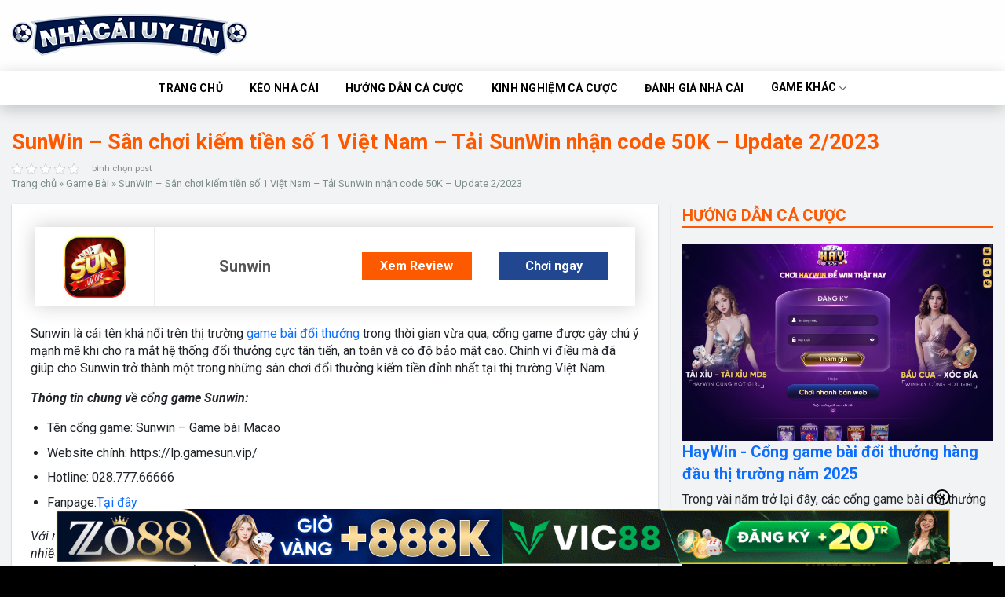

--- FILE ---
content_type: text/html; charset=UTF-8
request_url: https://ruzskaya-derevnya.ru.com/sunwin/
body_size: 25914
content:
<!DOCTYPE html>
<!--[if IE 9 ]><html lang="vi" prefix="og: https://ogp.me/ns#" class="ie9 loading-site no-js"> <![endif]-->
<!--[if IE 8 ]><html lang="vi" prefix="og: https://ogp.me/ns#" class="ie8 loading-site no-js"> <![endif]-->
<!--[if (gte IE 9)|!(IE)]><!--><html lang="vi" prefix="og: https://ogp.me/ns#" class="loading-site no-js"> <!--<![endif]--><head><meta name="ahrefs-site-verification" content="bd36d66bde036dd066692656c1c7564ab8f4852981b5439933cb69568e54f664"><meta charset="UTF-8" /><link rel="preconnect" href="https://fonts.gstatic.com/" crossorigin /><script>WebFontConfig={google:{families:["Roboto:400,100,100italic,300,300italic,400italic,500,500italic,700,700italic,900italic,900&display=swap"]}};if ( typeof WebFont === "object" && typeof WebFont.load === "function" ) { WebFont.load( WebFontConfig ); }</script><script data-optimized="1" src="https://ruzskaya-derevnya.ru.com/wp-content/plugins/litespeed-cache/assets/js/webfontloader.min.js"></script> <link rel="profile" href="https://gmpg.org/xfn/11" /><link rel="pingback" href="https://ruzskaya-derevnya.ru.com/xmlrpc.php" /> <script>(function(html){html.className = html.className.replace(/\bno-js\b/,'js')})(document.documentElement);</script> <meta name="viewport" content="width=device-width, initial-scale=1" /><title>SunWin - Game bài đổi tiền thật số 1 Việt Nam - Tải SunWin nhận code 50K</title><meta name="description" content="Sun Win - cổng game quốc tế đổi tiền thật đang được nhiều người yêu thích. Game bài đổi thưởng Sunwin uy tín số 1 Việt Nam hiện nay. Tải game bài Sunwin nhận code 50K miễn phí"/><meta name="robots" content="follow, index, max-snippet:-1, max-video-preview:-1, max-image-preview:large"/><link rel="canonical" href="https://ruzskaya-derevnya.ru.com/sunwin/" /><meta property="og:locale" content="vi_VN" /><meta property="og:type" content="article" /><meta property="og:title" content="SunWin - Game bài đổi tiền thật số 1 Việt Nam - Tải SunWin nhận code 50K" /><meta property="og:description" content="Sun Win - cổng game quốc tế đổi tiền thật đang được nhiều người yêu thích. Game bài đổi thưởng Sunwin uy tín số 1 Việt Nam hiện nay. Tải game bài Sunwin nhận code 50K miễn phí" /><meta property="og:url" content="https://ruzskaya-derevnya.ru.com/sunwin/" /><meta property="og:site_name" content="Nhà Cái Uy Tín" /><meta property="article:publisher" content="https://www.facebook.com/nhacaiuytin1com" /><meta property="article:section" content="Game Bài" /><meta property="og:updated_time" content="2023-02-17T11:28:17+07:00" /><meta property="og:image" content="https://ruzskaya-derevnya.ru.com/wp-content/uploads/2021/06/sunwin.jpg" /><meta property="og:image:secure_url" content="https://ruzskaya-derevnya.ru.com/wp-content/uploads/2021/06/sunwin.jpg" /><meta property="og:image:width" content="1276" /><meta property="og:image:height" content="665" /><meta property="og:image:alt" content="sunwin" /><meta property="og:image:type" content="image/jpeg" /><meta name="twitter:card" content="summary_large_image" /><meta name="twitter:title" content="SunWin - Game bài đổi tiền thật số 1 Việt Nam - Tải SunWin nhận code 50K" /><meta name="twitter:description" content="Sun Win - cổng game quốc tế đổi tiền thật đang được nhiều người yêu thích. Game bài đổi thưởng Sunwin uy tín số 1 Việt Nam hiện nay. Tải game bài Sunwin nhận code 50K miễn phí" /><meta name="twitter:image" content="https://ruzskaya-derevnya.ru.com/wp-content/uploads/2021/06/sunwin.jpg" /><meta name="twitter:label1" content="Thời gian để đọc" /><meta name="twitter:data1" content="7 phút" /><link rel='prefetch' href='https://ruzskaya-derevnya.ru.com/wp-content/themes/flatsome/assets/js/flatsome.js?ver=8e60d746741250b4dd4e' /><link rel='prefetch' href='https://ruzskaya-derevnya.ru.com/wp-content/themes/flatsome/assets/js/chunk.slider.js?ver=3.19.4' /><link rel='prefetch' href='https://ruzskaya-derevnya.ru.com/wp-content/themes/flatsome/assets/js/chunk.popups.js?ver=3.19.4' /><link rel='prefetch' href='https://ruzskaya-derevnya.ru.com/wp-content/themes/flatsome/assets/js/chunk.tooltips.js?ver=3.19.4' /><link rel="alternate" type="application/rss+xml" title="Dòng thông tin Nhà Cái Uy Tín &raquo;" href="https://ruzskaya-derevnya.ru.com/feed/" /><link rel="alternate" type="application/rss+xml" title="Nhà Cái Uy Tín &raquo; Dòng bình luận" href="https://ruzskaya-derevnya.ru.com/comments/feed/" /><link rel="alternate" type="application/rss+xml" title="Nhà Cái Uy Tín &raquo; SunWin &#8211; Sân chơi kiếm tiền số 1 Việt Nam &#8211; Tải SunWin nhận code 50K &#8211; Update 2/2023 Dòng bình luận" href="https://ruzskaya-derevnya.ru.com/sunwin/feed/" /><link rel="alternate" title="oNhúng (JSON)" type="application/json+oembed" href="https://ruzskaya-derevnya.ru.com/wp-json/oembed/1.0/embed?url=https%3A%2F%2Fruzskaya-derevnya.ru.com%2Fsunwin%2F" /><link rel="alternate" title="oNhúng (XML)" type="text/xml+oembed" href="https://ruzskaya-derevnya.ru.com/wp-json/oembed/1.0/embed?url=https%3A%2F%2Fruzskaya-derevnya.ru.com%2Fsunwin%2F&#038;format=xml" /><style id='wp-img-auto-sizes-contain-inline-css' type='text/css'>img:is([sizes=auto i],[sizes^="auto," i]){contain-intrinsic-size:3000px 1500px}
/*# sourceURL=wp-img-auto-sizes-contain-inline-css */</style><style id='wp-block-library-inline-css' type='text/css'>:root{--wp-block-synced-color:#7a00df;--wp-block-synced-color--rgb:122,0,223;--wp-bound-block-color:var(--wp-block-synced-color);--wp-editor-canvas-background:#ddd;--wp-admin-theme-color:#007cba;--wp-admin-theme-color--rgb:0,124,186;--wp-admin-theme-color-darker-10:#006ba1;--wp-admin-theme-color-darker-10--rgb:0,107,160.5;--wp-admin-theme-color-darker-20:#005a87;--wp-admin-theme-color-darker-20--rgb:0,90,135;--wp-admin-border-width-focus:2px}@media (min-resolution:192dpi){:root{--wp-admin-border-width-focus:1.5px}}.wp-element-button{cursor:pointer}:root .has-very-light-gray-background-color{background-color:#eee}:root .has-very-dark-gray-background-color{background-color:#313131}:root .has-very-light-gray-color{color:#eee}:root .has-very-dark-gray-color{color:#313131}:root .has-vivid-green-cyan-to-vivid-cyan-blue-gradient-background{background:linear-gradient(135deg,#00d084,#0693e3)}:root .has-purple-crush-gradient-background{background:linear-gradient(135deg,#34e2e4,#4721fb 50%,#ab1dfe)}:root .has-hazy-dawn-gradient-background{background:linear-gradient(135deg,#faaca8,#dad0ec)}:root .has-subdued-olive-gradient-background{background:linear-gradient(135deg,#fafae1,#67a671)}:root .has-atomic-cream-gradient-background{background:linear-gradient(135deg,#fdd79a,#004a59)}:root .has-nightshade-gradient-background{background:linear-gradient(135deg,#330968,#31cdcf)}:root .has-midnight-gradient-background{background:linear-gradient(135deg,#020381,#2874fc)}:root{--wp--preset--font-size--normal:16px;--wp--preset--font-size--huge:42px}.has-regular-font-size{font-size:1em}.has-larger-font-size{font-size:2.625em}.has-normal-font-size{font-size:var(--wp--preset--font-size--normal)}.has-huge-font-size{font-size:var(--wp--preset--font-size--huge)}.has-text-align-center{text-align:center}.has-text-align-left{text-align:left}.has-text-align-right{text-align:right}.has-fit-text{white-space:nowrap!important}#end-resizable-editor-section{display:none}.aligncenter{clear:both}.items-justified-left{justify-content:flex-start}.items-justified-center{justify-content:center}.items-justified-right{justify-content:flex-end}.items-justified-space-between{justify-content:space-between}.screen-reader-text{border:0;clip-path:inset(50%);height:1px;margin:-1px;overflow:hidden;padding:0;position:absolute;width:1px;word-wrap:normal!important}.screen-reader-text:focus{background-color:#ddd;clip-path:none;color:#444;display:block;font-size:1em;height:auto;left:5px;line-height:normal;padding:15px 23px 14px;text-decoration:none;top:5px;width:auto;z-index:100000}html :where(.has-border-color){border-style:solid}html :where([style*=border-top-color]){border-top-style:solid}html :where([style*=border-right-color]){border-right-style:solid}html :where([style*=border-bottom-color]){border-bottom-style:solid}html :where([style*=border-left-color]){border-left-style:solid}html :where([style*=border-width]){border-style:solid}html :where([style*=border-top-width]){border-top-style:solid}html :where([style*=border-right-width]){border-right-style:solid}html :where([style*=border-bottom-width]){border-bottom-style:solid}html :where([style*=border-left-width]){border-left-style:solid}html :where(img[class*=wp-image-]){height:auto;max-width:100%}:where(figure){margin:0 0 1em}html :where(.is-position-sticky){--wp-admin--admin-bar--position-offset:var(--wp-admin--admin-bar--height,0px)}@media screen and (max-width:600px){html :where(.is-position-sticky){--wp-admin--admin-bar--position-offset:0px}}

/*# sourceURL=wp-block-library-inline-css */</style><style id='wp-block-heading-inline-css' type='text/css'>h1:where(.wp-block-heading).has-background,h2:where(.wp-block-heading).has-background,h3:where(.wp-block-heading).has-background,h4:where(.wp-block-heading).has-background,h5:where(.wp-block-heading).has-background,h6:where(.wp-block-heading).has-background{padding:1.25em 2.375em}h1.has-text-align-left[style*=writing-mode]:where([style*=vertical-lr]),h1.has-text-align-right[style*=writing-mode]:where([style*=vertical-rl]),h2.has-text-align-left[style*=writing-mode]:where([style*=vertical-lr]),h2.has-text-align-right[style*=writing-mode]:where([style*=vertical-rl]),h3.has-text-align-left[style*=writing-mode]:where([style*=vertical-lr]),h3.has-text-align-right[style*=writing-mode]:where([style*=vertical-rl]),h4.has-text-align-left[style*=writing-mode]:where([style*=vertical-lr]),h4.has-text-align-right[style*=writing-mode]:where([style*=vertical-rl]),h5.has-text-align-left[style*=writing-mode]:where([style*=vertical-lr]),h5.has-text-align-right[style*=writing-mode]:where([style*=vertical-rl]),h6.has-text-align-left[style*=writing-mode]:where([style*=vertical-lr]),h6.has-text-align-right[style*=writing-mode]:where([style*=vertical-rl]){rotate:180deg}
/*# sourceURL=https://ruzskaya-derevnya.ru.com/wp-includes/blocks/heading/style.min.css */</style><style id='wp-block-list-inline-css' type='text/css'>ol,ul{box-sizing:border-box}:root :where(.wp-block-list.has-background){padding:1.25em 2.375em}
/*# sourceURL=https://ruzskaya-derevnya.ru.com/wp-includes/blocks/list/style.min.css */</style><style id='wp-block-paragraph-inline-css' type='text/css'>.is-small-text{font-size:.875em}.is-regular-text{font-size:1em}.is-large-text{font-size:2.25em}.is-larger-text{font-size:3em}.has-drop-cap:not(:focus):first-letter{float:left;font-size:8.4em;font-style:normal;font-weight:100;line-height:.68;margin:.05em .1em 0 0;text-transform:uppercase}body.rtl .has-drop-cap:not(:focus):first-letter{float:none;margin-left:.1em}p.has-drop-cap.has-background{overflow:hidden}:root :where(p.has-background){padding:1.25em 2.375em}:where(p.has-text-color:not(.has-link-color)) a{color:inherit}p.has-text-align-left[style*="writing-mode:vertical-lr"],p.has-text-align-right[style*="writing-mode:vertical-rl"]{rotate:180deg}
/*# sourceURL=https://ruzskaya-derevnya.ru.com/wp-includes/blocks/paragraph/style.min.css */</style><style id='wp-block-table-inline-css' type='text/css'>.wp-block-table{overflow-x:auto}.wp-block-table table{border-collapse:collapse;width:100%}.wp-block-table thead{border-bottom:3px solid}.wp-block-table tfoot{border-top:3px solid}.wp-block-table td,.wp-block-table th{border:1px solid;padding:.5em}.wp-block-table .has-fixed-layout{table-layout:fixed;width:100%}.wp-block-table .has-fixed-layout td,.wp-block-table .has-fixed-layout th{word-break:break-word}.wp-block-table.aligncenter,.wp-block-table.alignleft,.wp-block-table.alignright{display:table;width:auto}.wp-block-table.aligncenter td,.wp-block-table.aligncenter th,.wp-block-table.alignleft td,.wp-block-table.alignleft th,.wp-block-table.alignright td,.wp-block-table.alignright th{word-break:break-word}.wp-block-table .has-subtle-light-gray-background-color{background-color:#f3f4f5}.wp-block-table .has-subtle-pale-green-background-color{background-color:#e9fbe5}.wp-block-table .has-subtle-pale-blue-background-color{background-color:#e7f5fe}.wp-block-table .has-subtle-pale-pink-background-color{background-color:#fcf0ef}.wp-block-table.is-style-stripes{background-color:initial;border-collapse:inherit;border-spacing:0}.wp-block-table.is-style-stripes tbody tr:nth-child(odd){background-color:#f0f0f0}.wp-block-table.is-style-stripes.has-subtle-light-gray-background-color tbody tr:nth-child(odd){background-color:#f3f4f5}.wp-block-table.is-style-stripes.has-subtle-pale-green-background-color tbody tr:nth-child(odd){background-color:#e9fbe5}.wp-block-table.is-style-stripes.has-subtle-pale-blue-background-color tbody tr:nth-child(odd){background-color:#e7f5fe}.wp-block-table.is-style-stripes.has-subtle-pale-pink-background-color tbody tr:nth-child(odd){background-color:#fcf0ef}.wp-block-table.is-style-stripes td,.wp-block-table.is-style-stripes th{border-color:#0000}.wp-block-table.is-style-stripes{border-bottom:1px solid #f0f0f0}.wp-block-table .has-border-color td,.wp-block-table .has-border-color th,.wp-block-table .has-border-color tr,.wp-block-table .has-border-color>*{border-color:inherit}.wp-block-table table[style*=border-top-color] tr:first-child,.wp-block-table table[style*=border-top-color] tr:first-child td,.wp-block-table table[style*=border-top-color] tr:first-child th,.wp-block-table table[style*=border-top-color]>*,.wp-block-table table[style*=border-top-color]>* td,.wp-block-table table[style*=border-top-color]>* th{border-top-color:inherit}.wp-block-table table[style*=border-top-color] tr:not(:first-child){border-top-color:initial}.wp-block-table table[style*=border-right-color] td:last-child,.wp-block-table table[style*=border-right-color] th,.wp-block-table table[style*=border-right-color] tr,.wp-block-table table[style*=border-right-color]>*{border-right-color:inherit}.wp-block-table table[style*=border-bottom-color] tr:last-child,.wp-block-table table[style*=border-bottom-color] tr:last-child td,.wp-block-table table[style*=border-bottom-color] tr:last-child th,.wp-block-table table[style*=border-bottom-color]>*,.wp-block-table table[style*=border-bottom-color]>* td,.wp-block-table table[style*=border-bottom-color]>* th{border-bottom-color:inherit}.wp-block-table table[style*=border-bottom-color] tr:not(:last-child){border-bottom-color:initial}.wp-block-table table[style*=border-left-color] td:first-child,.wp-block-table table[style*=border-left-color] th,.wp-block-table table[style*=border-left-color] tr,.wp-block-table table[style*=border-left-color]>*{border-left-color:inherit}.wp-block-table table[style*=border-style] td,.wp-block-table table[style*=border-style] th,.wp-block-table table[style*=border-style] tr,.wp-block-table table[style*=border-style]>*{border-style:inherit}.wp-block-table table[style*=border-width] td,.wp-block-table table[style*=border-width] th,.wp-block-table table[style*=border-width] tr,.wp-block-table table[style*=border-width]>*{border-style:inherit;border-width:inherit}
/*# sourceURL=https://ruzskaya-derevnya.ru.com/wp-includes/blocks/table/style.min.css */</style><style id='global-styles-inline-css' type='text/css'>:root{--wp--preset--aspect-ratio--square: 1;--wp--preset--aspect-ratio--4-3: 4/3;--wp--preset--aspect-ratio--3-4: 3/4;--wp--preset--aspect-ratio--3-2: 3/2;--wp--preset--aspect-ratio--2-3: 2/3;--wp--preset--aspect-ratio--16-9: 16/9;--wp--preset--aspect-ratio--9-16: 9/16;--wp--preset--color--black: #000000;--wp--preset--color--cyan-bluish-gray: #abb8c3;--wp--preset--color--white: #ffffff;--wp--preset--color--pale-pink: #f78da7;--wp--preset--color--vivid-red: #cf2e2e;--wp--preset--color--luminous-vivid-orange: #ff6900;--wp--preset--color--luminous-vivid-amber: #fcb900;--wp--preset--color--light-green-cyan: #7bdcb5;--wp--preset--color--vivid-green-cyan: #00d084;--wp--preset--color--pale-cyan-blue: #8ed1fc;--wp--preset--color--vivid-cyan-blue: #0693e3;--wp--preset--color--vivid-purple: #9b51e0;--wp--preset--color--primary: #fd5900;--wp--preset--color--secondary: #214790;--wp--preset--color--success: #7a9c59;--wp--preset--color--alert: #b20000;--wp--preset--gradient--vivid-cyan-blue-to-vivid-purple: linear-gradient(135deg,rgb(6,147,227) 0%,rgb(155,81,224) 100%);--wp--preset--gradient--light-green-cyan-to-vivid-green-cyan: linear-gradient(135deg,rgb(122,220,180) 0%,rgb(0,208,130) 100%);--wp--preset--gradient--luminous-vivid-amber-to-luminous-vivid-orange: linear-gradient(135deg,rgb(252,185,0) 0%,rgb(255,105,0) 100%);--wp--preset--gradient--luminous-vivid-orange-to-vivid-red: linear-gradient(135deg,rgb(255,105,0) 0%,rgb(207,46,46) 100%);--wp--preset--gradient--very-light-gray-to-cyan-bluish-gray: linear-gradient(135deg,rgb(238,238,238) 0%,rgb(169,184,195) 100%);--wp--preset--gradient--cool-to-warm-spectrum: linear-gradient(135deg,rgb(74,234,220) 0%,rgb(151,120,209) 20%,rgb(207,42,186) 40%,rgb(238,44,130) 60%,rgb(251,105,98) 80%,rgb(254,248,76) 100%);--wp--preset--gradient--blush-light-purple: linear-gradient(135deg,rgb(255,206,236) 0%,rgb(152,150,240) 100%);--wp--preset--gradient--blush-bordeaux: linear-gradient(135deg,rgb(254,205,165) 0%,rgb(254,45,45) 50%,rgb(107,0,62) 100%);--wp--preset--gradient--luminous-dusk: linear-gradient(135deg,rgb(255,203,112) 0%,rgb(199,81,192) 50%,rgb(65,88,208) 100%);--wp--preset--gradient--pale-ocean: linear-gradient(135deg,rgb(255,245,203) 0%,rgb(182,227,212) 50%,rgb(51,167,181) 100%);--wp--preset--gradient--electric-grass: linear-gradient(135deg,rgb(202,248,128) 0%,rgb(113,206,126) 100%);--wp--preset--gradient--midnight: linear-gradient(135deg,rgb(2,3,129) 0%,rgb(40,116,252) 100%);--wp--preset--font-size--small: 13px;--wp--preset--font-size--medium: 20px;--wp--preset--font-size--large: 36px;--wp--preset--font-size--x-large: 42px;--wp--preset--spacing--20: 0.44rem;--wp--preset--spacing--30: 0.67rem;--wp--preset--spacing--40: 1rem;--wp--preset--spacing--50: 1.5rem;--wp--preset--spacing--60: 2.25rem;--wp--preset--spacing--70: 3.38rem;--wp--preset--spacing--80: 5.06rem;--wp--preset--shadow--natural: 6px 6px 9px rgba(0, 0, 0, 0.2);--wp--preset--shadow--deep: 12px 12px 50px rgba(0, 0, 0, 0.4);--wp--preset--shadow--sharp: 6px 6px 0px rgba(0, 0, 0, 0.2);--wp--preset--shadow--outlined: 6px 6px 0px -3px rgb(255, 255, 255), 6px 6px rgb(0, 0, 0);--wp--preset--shadow--crisp: 6px 6px 0px rgb(0, 0, 0);}:where(body) { margin: 0; }.wp-site-blocks > .alignleft { float: left; margin-right: 2em; }.wp-site-blocks > .alignright { float: right; margin-left: 2em; }.wp-site-blocks > .aligncenter { justify-content: center; margin-left: auto; margin-right: auto; }:where(.is-layout-flex){gap: 0.5em;}:where(.is-layout-grid){gap: 0.5em;}.is-layout-flow > .alignleft{float: left;margin-inline-start: 0;margin-inline-end: 2em;}.is-layout-flow > .alignright{float: right;margin-inline-start: 2em;margin-inline-end: 0;}.is-layout-flow > .aligncenter{margin-left: auto !important;margin-right: auto !important;}.is-layout-constrained > .alignleft{float: left;margin-inline-start: 0;margin-inline-end: 2em;}.is-layout-constrained > .alignright{float: right;margin-inline-start: 2em;margin-inline-end: 0;}.is-layout-constrained > .aligncenter{margin-left: auto !important;margin-right: auto !important;}.is-layout-constrained > :where(:not(.alignleft):not(.alignright):not(.alignfull)){margin-left: auto !important;margin-right: auto !important;}body .is-layout-flex{display: flex;}.is-layout-flex{flex-wrap: wrap;align-items: center;}.is-layout-flex > :is(*, div){margin: 0;}body .is-layout-grid{display: grid;}.is-layout-grid > :is(*, div){margin: 0;}body{padding-top: 0px;padding-right: 0px;padding-bottom: 0px;padding-left: 0px;}a:where(:not(.wp-element-button)){text-decoration: none;}:root :where(.wp-element-button, .wp-block-button__link){background-color: #32373c;border-width: 0;color: #fff;font-family: inherit;font-size: inherit;font-style: inherit;font-weight: inherit;letter-spacing: inherit;line-height: inherit;padding-top: calc(0.667em + 2px);padding-right: calc(1.333em + 2px);padding-bottom: calc(0.667em + 2px);padding-left: calc(1.333em + 2px);text-decoration: none;text-transform: inherit;}.has-black-color{color: var(--wp--preset--color--black) !important;}.has-cyan-bluish-gray-color{color: var(--wp--preset--color--cyan-bluish-gray) !important;}.has-white-color{color: var(--wp--preset--color--white) !important;}.has-pale-pink-color{color: var(--wp--preset--color--pale-pink) !important;}.has-vivid-red-color{color: var(--wp--preset--color--vivid-red) !important;}.has-luminous-vivid-orange-color{color: var(--wp--preset--color--luminous-vivid-orange) !important;}.has-luminous-vivid-amber-color{color: var(--wp--preset--color--luminous-vivid-amber) !important;}.has-light-green-cyan-color{color: var(--wp--preset--color--light-green-cyan) !important;}.has-vivid-green-cyan-color{color: var(--wp--preset--color--vivid-green-cyan) !important;}.has-pale-cyan-blue-color{color: var(--wp--preset--color--pale-cyan-blue) !important;}.has-vivid-cyan-blue-color{color: var(--wp--preset--color--vivid-cyan-blue) !important;}.has-vivid-purple-color{color: var(--wp--preset--color--vivid-purple) !important;}.has-primary-color{color: var(--wp--preset--color--primary) !important;}.has-secondary-color{color: var(--wp--preset--color--secondary) !important;}.has-success-color{color: var(--wp--preset--color--success) !important;}.has-alert-color{color: var(--wp--preset--color--alert) !important;}.has-black-background-color{background-color: var(--wp--preset--color--black) !important;}.has-cyan-bluish-gray-background-color{background-color: var(--wp--preset--color--cyan-bluish-gray) !important;}.has-white-background-color{background-color: var(--wp--preset--color--white) !important;}.has-pale-pink-background-color{background-color: var(--wp--preset--color--pale-pink) !important;}.has-vivid-red-background-color{background-color: var(--wp--preset--color--vivid-red) !important;}.has-luminous-vivid-orange-background-color{background-color: var(--wp--preset--color--luminous-vivid-orange) !important;}.has-luminous-vivid-amber-background-color{background-color: var(--wp--preset--color--luminous-vivid-amber) !important;}.has-light-green-cyan-background-color{background-color: var(--wp--preset--color--light-green-cyan) !important;}.has-vivid-green-cyan-background-color{background-color: var(--wp--preset--color--vivid-green-cyan) !important;}.has-pale-cyan-blue-background-color{background-color: var(--wp--preset--color--pale-cyan-blue) !important;}.has-vivid-cyan-blue-background-color{background-color: var(--wp--preset--color--vivid-cyan-blue) !important;}.has-vivid-purple-background-color{background-color: var(--wp--preset--color--vivid-purple) !important;}.has-primary-background-color{background-color: var(--wp--preset--color--primary) !important;}.has-secondary-background-color{background-color: var(--wp--preset--color--secondary) !important;}.has-success-background-color{background-color: var(--wp--preset--color--success) !important;}.has-alert-background-color{background-color: var(--wp--preset--color--alert) !important;}.has-black-border-color{border-color: var(--wp--preset--color--black) !important;}.has-cyan-bluish-gray-border-color{border-color: var(--wp--preset--color--cyan-bluish-gray) !important;}.has-white-border-color{border-color: var(--wp--preset--color--white) !important;}.has-pale-pink-border-color{border-color: var(--wp--preset--color--pale-pink) !important;}.has-vivid-red-border-color{border-color: var(--wp--preset--color--vivid-red) !important;}.has-luminous-vivid-orange-border-color{border-color: var(--wp--preset--color--luminous-vivid-orange) !important;}.has-luminous-vivid-amber-border-color{border-color: var(--wp--preset--color--luminous-vivid-amber) !important;}.has-light-green-cyan-border-color{border-color: var(--wp--preset--color--light-green-cyan) !important;}.has-vivid-green-cyan-border-color{border-color: var(--wp--preset--color--vivid-green-cyan) !important;}.has-pale-cyan-blue-border-color{border-color: var(--wp--preset--color--pale-cyan-blue) !important;}.has-vivid-cyan-blue-border-color{border-color: var(--wp--preset--color--vivid-cyan-blue) !important;}.has-vivid-purple-border-color{border-color: var(--wp--preset--color--vivid-purple) !important;}.has-primary-border-color{border-color: var(--wp--preset--color--primary) !important;}.has-secondary-border-color{border-color: var(--wp--preset--color--secondary) !important;}.has-success-border-color{border-color: var(--wp--preset--color--success) !important;}.has-alert-border-color{border-color: var(--wp--preset--color--alert) !important;}.has-vivid-cyan-blue-to-vivid-purple-gradient-background{background: var(--wp--preset--gradient--vivid-cyan-blue-to-vivid-purple) !important;}.has-light-green-cyan-to-vivid-green-cyan-gradient-background{background: var(--wp--preset--gradient--light-green-cyan-to-vivid-green-cyan) !important;}.has-luminous-vivid-amber-to-luminous-vivid-orange-gradient-background{background: var(--wp--preset--gradient--luminous-vivid-amber-to-luminous-vivid-orange) !important;}.has-luminous-vivid-orange-to-vivid-red-gradient-background{background: var(--wp--preset--gradient--luminous-vivid-orange-to-vivid-red) !important;}.has-very-light-gray-to-cyan-bluish-gray-gradient-background{background: var(--wp--preset--gradient--very-light-gray-to-cyan-bluish-gray) !important;}.has-cool-to-warm-spectrum-gradient-background{background: var(--wp--preset--gradient--cool-to-warm-spectrum) !important;}.has-blush-light-purple-gradient-background{background: var(--wp--preset--gradient--blush-light-purple) !important;}.has-blush-bordeaux-gradient-background{background: var(--wp--preset--gradient--blush-bordeaux) !important;}.has-luminous-dusk-gradient-background{background: var(--wp--preset--gradient--luminous-dusk) !important;}.has-pale-ocean-gradient-background{background: var(--wp--preset--gradient--pale-ocean) !important;}.has-electric-grass-gradient-background{background: var(--wp--preset--gradient--electric-grass) !important;}.has-midnight-gradient-background{background: var(--wp--preset--gradient--midnight) !important;}.has-small-font-size{font-size: var(--wp--preset--font-size--small) !important;}.has-medium-font-size{font-size: var(--wp--preset--font-size--medium) !important;}.has-large-font-size{font-size: var(--wp--preset--font-size--large) !important;}.has-x-large-font-size{font-size: var(--wp--preset--font-size--x-large) !important;}
/*# sourceURL=global-styles-inline-css */</style><link data-optimized="1" rel='stylesheet' id='kk-star-ratings-css' href='https://ruzskaya-derevnya.ru.com/wp-content/litespeed/css/8008d56e59505c49e6fd7b86260bd50a.css?ver=3d3aa' type='text/css' media='all' /><link data-optimized="1" rel='stylesheet' id='gwd-auth-css-css' href='https://ruzskaya-derevnya.ru.com/wp-content/litespeed/css/0a99d509480a17d4ec1be48c6acd0ee0.css?ver=3de0e' type='text/css' media='all' /><link data-optimized="1" rel='stylesheet' id='bodhi-svgs-attachment-css' href='https://ruzskaya-derevnya.ru.com/wp-content/litespeed/css/939914bca04cbaaeb0f32c3363eb6317.css?ver=3cc5c' type='text/css' media='all' /><link data-optimized="1" rel='stylesheet' id='ez-toc-css' href='https://ruzskaya-derevnya.ru.com/wp-content/litespeed/css/a7cf1a5595e78f81b56424555a6c7400.css?ver=2d2a2' type='text/css' media='all' /><style id='ez-toc-inline-css' type='text/css'>div#ez-toc-container .ez-toc-title {font-size: 120%;}div#ez-toc-container .ez-toc-title {font-weight: 500;}div#ez-toc-container ul li {font-size: 95%;}div#ez-toc-container ul li {font-weight: 500;}div#ez-toc-container nav ul ul li {font-size: 90%;}div#ez-toc-container {width: 100%;}
.ez-toc-container-direction {direction: ltr;}.ez-toc-counter ul{counter-reset: item ;}.ez-toc-counter nav ul li a::before {content: counters(item, '.', decimal) '. ';display: inline-block;counter-increment: item;flex-grow: 0;flex-shrink: 0;margin-right: .2em; float: left; }.ez-toc-widget-direction {direction: ltr;}.ez-toc-widget-container ul{counter-reset: item ;}.ez-toc-widget-container nav ul li a::before {content: counters(item, '.', decimal) '. ';display: inline-block;counter-increment: item;flex-grow: 0;flex-shrink: 0;margin-right: .2em; float: left; }
/*# sourceURL=ez-toc-inline-css */</style><link data-optimized="1" rel='stylesheet' id='flatsome-main-css' href='https://ruzskaya-derevnya.ru.com/wp-content/litespeed/css/9cce789723a07f6a35b095de99c73a1b.css?ver=a150d' type='text/css' media='all' /><style id='flatsome-main-inline-css' type='text/css'>@font-face {
				font-family: "fl-icons";
				font-display: block;
				src: url(https://ruzskaya-derevnya.ru.com/wp-content/themes/flatsome/assets/css/icons/fl-icons.eot?v=3.19.4);
				src:
					url(https://ruzskaya-derevnya.ru.com/wp-content/themes/flatsome/assets/css/icons/fl-icons.eot#iefix?v=3.19.4) format("embedded-opentype"),
					url(https://ruzskaya-derevnya.ru.com/wp-content/themes/flatsome/assets/css/icons/fl-icons.woff2?v=3.19.4) format("woff2"),
					url(https://ruzskaya-derevnya.ru.com/wp-content/themes/flatsome/assets/css/icons/fl-icons.ttf?v=3.19.4) format("truetype"),
					url(https://ruzskaya-derevnya.ru.com/wp-content/themes/flatsome/assets/css/icons/fl-icons.woff?v=3.19.4) format("woff"),
					url(https://ruzskaya-derevnya.ru.com/wp-content/themes/flatsome/assets/css/icons/fl-icons.svg?v=3.19.4#fl-icons) format("svg");
			}
/*# sourceURL=flatsome-main-inline-css */</style><link data-optimized="1" rel='stylesheet' id='flatsome-style-css' href='https://ruzskaya-derevnya.ru.com/wp-content/litespeed/css/fb3d7dfd90ee5bfa49eb1003acfd8b8a.css?ver=7df2c' type='text/css' media='all' /><link data-optimized="1" rel='stylesheet' id='gwd-banner-style-css' href='https://ruzskaya-derevnya.ru.com/wp-content/litespeed/css/eefe74882d2ccc4a089760aa855092e3.css?ver=5d62a' type='text/css' media='all' /><link data-optimized="1" rel='stylesheet' id='swiper-css-css' href='https://ruzskaya-derevnya.ru.com/wp-content/litespeed/css/061576099204c40ab34421140a378b99.css?ver=53d3d' type='text/css' media='all' /><link data-optimized="1" rel='stylesheet' id='gwd-slider-css-css' href='https://ruzskaya-derevnya.ru.com/wp-content/litespeed/css/7a8ccea69980b3381ba6f9988de81183.css?ver=e4354' type='text/css' media='all' /> <script data-optimized="1" type="text/javascript" src="https://ruzskaya-derevnya.ru.com/wp-content/litespeed/js/57353b3f9d09a1e13bfbf9ac7c511067.js?ver=fcb52" id="bodhi-dompurify-library-js"></script> <script type="text/javascript" src="https://ruzskaya-derevnya.ru.com/wp-includes/js/jquery/jquery.min.js?ver=3.7.1" id="jquery-core-js"></script> <script data-optimized="1" type="text/javascript" src="https://ruzskaya-derevnya.ru.com/wp-content/litespeed/js/0ed20fbd1f40f4e935bac30daec8e636.js?ver=6c0ee" id="jquery-migrate-js"></script> <script data-optimized="1" type="text/javascript" src="https://ruzskaya-derevnya.ru.com/wp-content/litespeed/js/f9d276229e81934fb46e78064f1cbe01.js?ver=9b9b2" id="bodhi_svg_inline-js"></script> <script type="text/javascript" id="bodhi_svg_inline-js-after">/*  */
cssTarget="img.style-svg";ForceInlineSVGActive="false";frontSanitizationEnabled="on";
//# sourceURL=bodhi_svg_inline-js-after
/*  */</script> <link rel="https://api.w.org/" href="https://ruzskaya-derevnya.ru.com/wp-json/" /><link rel="alternate" title="JSON" type="application/json" href="https://ruzskaya-derevnya.ru.com/wp-json/wp/v2/posts/385" /><link rel="EditURI" type="application/rsd+xml" title="RSD" href="https://ruzskaya-derevnya.ru.com/xmlrpc.php?rsd" /><link rel='shortlink' href='https://ruzskaya-derevnya.ru.com/?p=385' /><link rel="icon" href="https://ruzskaya-derevnya.ru.com/wp-content/uploads/2021/06/cropped-cropped-logo_nhacaiuytin-1-32x32.png" sizes="32x32" /><link rel="icon" href="https://ruzskaya-derevnya.ru.com/wp-content/uploads/2021/06/cropped-cropped-logo_nhacaiuytin-1-192x192.png" sizes="192x192" /><link rel="apple-touch-icon" href="https://ruzskaya-derevnya.ru.com/wp-content/uploads/2021/06/cropped-cropped-logo_nhacaiuytin-1-180x180.png" /><meta name="msapplication-TileImage" content="https://ruzskaya-derevnya.ru.com/wp-content/uploads/2021/06/cropped-cropped-logo_nhacaiuytin-1-270x270.png" /><style id="custom-css" type="text/css">:root {--primary-color: #fd5900;--fs-color-primary: #fd5900;--fs-color-secondary: #214790;--fs-color-success: #7a9c59;--fs-color-alert: #b20000;--fs-experimental-link-color: #0d6efd;--fs-experimental-link-color-hover: #0a58ca;}.tooltipster-base {--tooltip-color: #fff;--tooltip-bg-color: #000;}.off-canvas-right .mfp-content, .off-canvas-left .mfp-content {--drawer-width: 300px;}.container-width, .full-width .ubermenu-nav, .container, .row{max-width: 1320px}.row.row-collapse{max-width: 1290px}.row.row-small{max-width: 1312.5px}.row.row-large{max-width: 1350px}.sticky-add-to-cart--active, #wrapper,#main,#main.dark{background-color: #f1f3f4}.header-main{height: 90px}#logo img{max-height: 90px}#logo{width:350px;}.header-bottom{min-height: 44px}.header-top{min-height: 30px}.transparent .header-main{height: 90px}.transparent #logo img{max-height: 90px}.has-transparent + .page-title:first-of-type,.has-transparent + #main > .page-title,.has-transparent + #main > div > .page-title,.has-transparent + #main .page-header-wrapper:first-of-type .page-title{padding-top: 140px;}.header.show-on-scroll,.stuck .header-main{height:70px!important}.stuck #logo img{max-height: 70px!important}.header-bottom {background-color: #ffffff}.top-bar-nav > li > a{line-height: 16px }.stuck .header-main .nav > li > a{line-height: 50px }.header-bottom-nav > li > a{line-height: 16px }@media (max-width: 549px) {.header-main{height: 70px}#logo img{max-height: 70px}}.header-top{background-color:#ffffff!important;}.footer-2{background-color: #ffffff}.absolute-footer, html{background-color: #000000}.nav-vertical-fly-out > li + li {border-top-width: 1px; border-top-style: solid;}.label-new.menu-item > a:after{content:"Mới";}.label-hot.menu-item > a:after{content:"Thịnh hành";}.label-sale.menu-item > a:after{content:"Giảm giá";}.label-popular.menu-item > a:after{content:"Phổ biến";}</style><style type="text/css" id="wp-custom-css">@media (min-width: 320px) and (max-width: 768px){
	.top-game .game-logo{
    width: 100%;
    flex-basis: 100%;
    max-width: 100%;
	}
	.top-game > li{
		position: relative;
	}
	.top-game .position{
		position: absolute;
    width: auto;
    border: none;
    top: 10px;
    left: 10px;
	}
	.content-top-game .review a{
		min-width: 125px;
	}
	.content-top-game .review {
    flex-basis: 100%;
    width: 100%;
    max-width: 100%;
}
}</style><style id="kirki-inline-styles"></style></head><body class="wp-singular post-template-default single single-post postid-385 single-format-standard wp-custom-logo wp-theme-flatsome wp-child-theme-nhacai lightbox nav-dropdown-has-arrow nav-dropdown-has-shadow nav-dropdown-has-border"><a class="skip-link screen-reader-text" href="#main">Chuyển đến nội dung</a><div id="wrapper"><header id="header" class="header has-sticky sticky-jump"><div class="header-wrapper"><div id="masthead" class="header-main "><div class="header-inner flex-row container logo-left medium-logo-left" role="navigation"><div id="logo" class="flex-col logo"><a href="https://ruzskaya-derevnya.ru.com/" title="Nhà Cái Uy Tín - Tổng hợp top những nhà cái uy tín nhất 2024 trên thị trường" rel="home" data-wpel-link="internal">
<img data-lazyloaded="1" src="[data-uri]" width="300" height="56" data-src="https://ruzskaya-derevnya.ru.com/wp-content/uploads/2022/12/nhacaiuytin1-logo.webp" class="header_logo header-logo" alt="Nhà Cái Uy Tín"/><img data-lazyloaded="1" src="[data-uri]"  width="300" height="56" data-src="https://ruzskaya-derevnya.ru.com/wp-content/uploads/2022/12/nhacaiuytin1-logo.webp" class="header-logo-dark" alt="Nhà Cái Uy Tín"/></a></div><div class="flex-col show-for-medium flex-left"><ul class="mobile-nav nav nav-left "></ul></div><div class="flex-col hide-for-medium flex-left
flex-grow"><ul class="header-nav header-nav-main nav nav-left  nav-uppercase" ></ul></div><div class="flex-col hide-for-medium flex-right"><ul class="header-nav header-nav-main nav nav-right  nav-uppercase"></ul></div><div class="flex-col show-for-medium flex-right"><ul class="mobile-nav nav nav-right "><li class="nav-icon has-icon">
<a href="#" data-open="#main-menu" data-pos="left" data-bg="main-menu-overlay" data-color="" class="is-small" aria-label="Menu" aria-controls="main-menu" aria-expanded="false"><i class="icon-menu" ></i>
</a></li></ul></div></div></div><div id="wide-nav" class="header-bottom wide-nav flex-has-center hide-for-medium"><div class="flex-row container"><div class="flex-col hide-for-medium flex-center"><ul class="nav header-nav header-bottom-nav nav-center  nav-spacing-xsmall nav-uppercase"><li id="menu-item-168" class="menu-item menu-item-type-custom menu-item-object-custom menu-item-home menu-item-168 menu-item-design-default"><a href="https://ruzskaya-derevnya.ru.com/" class="nav-top-link" data-wpel-link="internal">Trang Chủ</a></li><li id="menu-item-4809" class="menu-item menu-item-type-custom menu-item-object-custom menu-item-4809 menu-item-design-default"><a href="https://ruzskaya-derevnya.ru.com/cach-doc-keo-bong-da/" class="nav-top-link" data-wpel-link="internal">Kèo nhà cái</a></li><li id="menu-item-750" class="menu-item menu-item-type-taxonomy menu-item-object-category menu-item-750 menu-item-design-default"><a href="https://ruzskaya-derevnya.ru.com/huong-dan-ca-cuoc/" class="nav-top-link" data-wpel-link="internal">Hướng Dẫn Cá Cược</a></li><li id="menu-item-218" class="menu-item menu-item-type-taxonomy menu-item-object-category menu-item-218 menu-item-design-default"><a href="https://ruzskaya-derevnya.ru.com/kinh-nghiem-ca-cuoc/" class="nav-top-link" data-wpel-link="internal">Kinh Nghiệm Cá Cược</a></li><li id="menu-item-1482" class="menu-item menu-item-type-taxonomy menu-item-object-category menu-item-1482 menu-item-design-default"><a href="https://ruzskaya-derevnya.ru.com/danh-gia-nha-cai/" class="nav-top-link" data-wpel-link="internal">Đánh Giá Nhà Cái</a></li><li id="menu-item-1484" class="menu-item menu-item-type-custom menu-item-object-custom menu-item-has-children menu-item-1484 menu-item-design-default has-dropdown"><a href="#" class="nav-top-link" aria-expanded="false" aria-haspopup="menu">Game Khác<i class="icon-angle-down" ></i></a><ul class="sub-menu nav-dropdown nav-dropdown-default"><li id="menu-item-215" class="menu-item menu-item-type-taxonomy menu-item-object-category current-post-ancestor current-menu-parent current-post-parent menu-item-215 active"><a href="https://ruzskaya-derevnya.ru.com/game-bai/" data-wpel-link="internal">Game Bài</a></li><li id="menu-item-235" class="menu-item menu-item-type-taxonomy menu-item-object-category menu-item-235"><a href="https://ruzskaya-derevnya.ru.com/game-ban-ca/" data-wpel-link="internal">Game Bắn Cá</a></li></ul></li></ul></div></div></div><div class="header-bg-container fill"><div class="header-bg-image fill"></div><div class="header-bg-color fill"></div></div></div></header><main id="main" class=""><div id="content" class="blog-wrapper blog-single page-wrapper"><header class="entry-header"><div class="entry-header-text entry-header-text-top text-left pb-0"><div class="row"><div class="col large-12 pb-0"><h1 class="entry-title">SunWin &#8211; Sân chơi kiếm tiền số 1 Việt Nam &#8211; Tải SunWin nhận code 50K &#8211; Update 2/2023</h1><div class="relative mb-half"><div class="star-ctn">
<span><div class="kk-star-ratings kksr-template"
data-payload='{&quot;id&quot;:&quot;385&quot;,&quot;slug&quot;:&quot;default&quot;,&quot;ignore&quot;:&quot;&quot;,&quot;reference&quot;:&quot;template&quot;,&quot;align&quot;:&quot;&quot;,&quot;class&quot;:&quot;&quot;,&quot;count&quot;:&quot;0&quot;,&quot;legendonly&quot;:&quot;&quot;,&quot;readonly&quot;:&quot;&quot;,&quot;score&quot;:&quot;0&quot;,&quot;starsonly&quot;:&quot;&quot;,&quot;valign&quot;:&quot;&quot;,&quot;best&quot;:&quot;5&quot;,&quot;gap&quot;:&quot;4&quot;,&quot;greet&quot;:&quot;bình chọn post&quot;,&quot;legend&quot;:&quot;0\/5&quot;,&quot;size&quot;:&quot;14&quot;,&quot;title&quot;:&quot;SunWin - Sân chơi kiếm tiền số 1 Việt Nam - Tải SunWin nhận code 50K - Update 2\/2023&quot;,&quot;width&quot;:&quot;0&quot;,&quot;_legend&quot;:&quot;{score}\/{best}&quot;,&quot;font_factor&quot;:&quot;1.25&quot;}'><div class="kksr-stars"><div class="kksr-stars-inactive"><div class="kksr-star" data-star="1" style="padding-right: 4px"><div class="kksr-icon" style="width: 14px; height: 14px;"></div></div><div class="kksr-star" data-star="2" style="padding-right: 4px"><div class="kksr-icon" style="width: 14px; height: 14px;"></div></div><div class="kksr-star" data-star="3" style="padding-right: 4px"><div class="kksr-icon" style="width: 14px; height: 14px;"></div></div><div class="kksr-star" data-star="4" style="padding-right: 4px"><div class="kksr-icon" style="width: 14px; height: 14px;"></div></div><div class="kksr-star" data-star="5" style="padding-right: 4px"><div class="kksr-icon" style="width: 14px; height: 14px;"></div></div></div><div class="kksr-stars-active" style="width: 0px;"><div class="kksr-star" style="padding-right: 4px"><div class="kksr-icon" style="width: 14px; height: 14px;"></div></div><div class="kksr-star" style="padding-right: 4px"><div class="kksr-icon" style="width: 14px; height: 14px;"></div></div><div class="kksr-star" style="padding-right: 4px"><div class="kksr-icon" style="width: 14px; height: 14px;"></div></div><div class="kksr-star" style="padding-right: 4px"><div class="kksr-icon" style="width: 14px; height: 14px;"></div></div><div class="kksr-star" style="padding-right: 4px"><div class="kksr-icon" style="width: 14px; height: 14px;"></div></div></div></div><div class="kksr-legend" style="font-size: 11.2px;">
<span class="kksr-muted">bình chọn post</span></div></div>
</span></div><nav aria-label="breadcrumbs" class="rank-math-breadcrumb"><p><a href="https://ruzskaya-derevnya.ru.com" data-wpel-link="internal">Trang chủ</a><span class="separator"> &raquo; </span><a href="https://ruzskaya-derevnya.ru.com/game-bai/" data-wpel-link="internal">Game Bài</a><span class="separator"> &raquo; </span><span class="last">SunWin &#8211; Sân chơi kiếm tiền số 1 Việt Nam &#8211; Tải SunWin nhận code 50K &#8211; Update 2/2023</span></p></nav></div></div></div></div></header><div class="row row-divided "><div class="large-8 col"><article id="post-385" class="post-385 post type-post status-publish format-standard has-post-thumbnail hentry category-game-bai"><div class="article-inner has-shadow box-shadow-1"><div class="entry-content single-page"><div class="content-top-game" style="padding: 5px"><div class="game_blog style-top"><div class="top-game-heading hide-for-medium hide-for-small"><div class="d-flex"><div class="column-20"><div class="text-center uppercase strong"><b>Nhà cái</b></div></div><div class="column-30"><div class="text-center uppercase strong"><b>Thông tin</b></div></div><div class="column-30"><div class="text-center uppercase strong"><b>Đánh giá</b></div></div><div class="column-20"><div class="text-center uppercase strong"><b>Link Review</b></div></div></div></div><ul class="top-game"><li><div class="position">
<span>1</span></div><div class="game-logo">
<a href="https://ruzskaya-derevnya.ru.com/sunwin/" title="SunWin - Sân chơi kiếm tiền số 1 Việt Nam - Tải SunWin nhận code 50K - Update 2/2023" data-wpel-link="internal">
<img data-lazyloaded="1" src="[data-uri]" width="224" height="224" data-src="https://ruzskaya-derevnya.ru.com/wp-content/uploads/2021/06/sunwin-logo.jpg" alt="SunWin - Sân chơi kiếm tiền số 1 Việt Nam - Tải SunWin nhận code 50K - Update 2/2023">
</a></div><div class="desc"><div><h3>Sunwin</h3><p></p></div></div><div class="vote"><div><div class="kk-star-ratings kksr-template"
data-payload='{&quot;id&quot;:&quot;385&quot;,&quot;slug&quot;:&quot;default&quot;,&quot;ignore&quot;:&quot;&quot;,&quot;reference&quot;:&quot;template&quot;,&quot;align&quot;:&quot;&quot;,&quot;class&quot;:&quot;&quot;,&quot;count&quot;:&quot;0&quot;,&quot;legendonly&quot;:&quot;&quot;,&quot;readonly&quot;:&quot;&quot;,&quot;score&quot;:&quot;0&quot;,&quot;starsonly&quot;:&quot;&quot;,&quot;valign&quot;:&quot;&quot;,&quot;best&quot;:&quot;5&quot;,&quot;gap&quot;:&quot;4&quot;,&quot;greet&quot;:&quot;bình chọn post&quot;,&quot;legend&quot;:&quot;0\/5&quot;,&quot;size&quot;:&quot;14&quot;,&quot;title&quot;:&quot;SunWin - Sân chơi kiếm tiền số 1 Việt Nam - Tải SunWin nhận code 50K - Update 2\/2023&quot;,&quot;width&quot;:&quot;0&quot;,&quot;_legend&quot;:&quot;{score}\/{best}&quot;,&quot;font_factor&quot;:&quot;1.25&quot;}'><div class="kksr-stars"><div class="kksr-stars-inactive"><div class="kksr-star" data-star="1" style="padding-right: 4px"><div class="kksr-icon" style="width: 14px; height: 14px;"></div></div><div class="kksr-star" data-star="2" style="padding-right: 4px"><div class="kksr-icon" style="width: 14px; height: 14px;"></div></div><div class="kksr-star" data-star="3" style="padding-right: 4px"><div class="kksr-icon" style="width: 14px; height: 14px;"></div></div><div class="kksr-star" data-star="4" style="padding-right: 4px"><div class="kksr-icon" style="width: 14px; height: 14px;"></div></div><div class="kksr-star" data-star="5" style="padding-right: 4px"><div class="kksr-icon" style="width: 14px; height: 14px;"></div></div></div><div class="kksr-stars-active" style="width: 0px;"><div class="kksr-star" style="padding-right: 4px"><div class="kksr-icon" style="width: 14px; height: 14px;"></div></div><div class="kksr-star" style="padding-right: 4px"><div class="kksr-icon" style="width: 14px; height: 14px;"></div></div><div class="kksr-star" style="padding-right: 4px"><div class="kksr-icon" style="width: 14px; height: 14px;"></div></div><div class="kksr-star" style="padding-right: 4px"><div class="kksr-icon" style="width: 14px; height: 14px;"></div></div><div class="kksr-star" style="padding-right: 4px"><div class="kksr-icon" style="width: 14px; height: 14px;"></div></div></div></div><div class="kksr-legend" style="font-size: 11.2px;">
<span class="kksr-muted">bình chọn post</span></div></div></div></div><div class="review">
<a class="link-review" href="https://ruzskaya-derevnya.ru.com/sunwin/" title="SunWin - Sân chơi kiếm tiền số 1 Việt Nam - Tải SunWin nhận code 50K - Update 2/2023" data-wpel-link="internal">Xem Review</a>
<a class="link-game" href="https://mlink.vip/sun-link/" title="Sunwin" data-wpel-link="external" rel="nofollow external noopener noreferrer">Chơi ngay</a></div></li></ul></div></div><p>Sunwin là cái tên khá nổi trên thị trường <a href="/" data-wpel-link="internal">game bài đổi thưởng</a> trong thời gian vừa qua, cổng game được gây chú ý mạnh mẽ khi cho ra mắt hệ thống đổi thưởng cực tân tiến, an toàn và có độ bảo mật cao. Chính vì điều mà đã giúp cho Sunwin trở thành một trong những sân chơi đổi thưởng kiếm tiền đỉnh nhất tại thị trường Việt Nam.</p><p><em><strong>Thông tin chung về cổng game Sunwin:</strong></em></p><ul><li>Tên cổng game: Sunwin &#8211; Game bài Macao</li><li>Website chính: https://lp.gamesun.vip/</li><li>Hotline: 028.777.66666</li><li>Fanpage:<a href="https://web.facebook.com/sunwinso1" rel="noopener nofollow external noreferrer" target="_blank" data-wpel-link="external">Tại đây</a></li></ul><p><i><span style="font-weight: 400;">Với nhu cầu chơi game của người chơi ngày một tăng cao, để đáp ứng được nhu cầu này hiện nay đã có rất nhiều cổng game đổi thưởng được mở ra. Trong bài viết hôm nay, <strong>Top Nhà Cái</strong> sẽ đi giới thiệu chi tiết về cổng game </span></i><a href="/sunwin/" data-wpel-link="internal"><b><i>Sun Win </i></b></a><i><span style="font-weight: 400;">đang được nhiều người yêu thích. Cùng theo dõi dưới đây nhé!</span></i></p><p><img data-lazyloaded="1" src="[data-uri]" fetchpriority="high" decoding="async" class="aligncenter size-full wp-image-386" data-src="/wp-content/uploads/2021/06/sunwin.jpg" alt="sunwin" width="1276" height="665" title="SunWin - Sân chơi kiếm tiền số 1 Việt Nam - Tải SunWin nhận code 50K - Update 2/2023 1" data-srcset="https://ruzskaya-derevnya.ru.com/wp-content/uploads/2021/06/sunwin.jpg 1276w, https://ruzskaya-derevnya.ru.com/wp-content/uploads/2021/06/sunwin-300x156.jpg 300w, https://ruzskaya-derevnya.ru.com/wp-content/uploads/2021/06/sunwin-1024x534.jpg 1024w, https://ruzskaya-derevnya.ru.com/wp-content/uploads/2021/06/sunwin-768x400.jpg 768w" data-sizes="(max-width: 1276px) 100vw, 1276px" /></p><div id="ez-toc-container" class="ez-toc-v2_0_69_1 counter-hierarchy ez-toc-counter ez-toc-grey ez-toc-container-direction"><p class="ez-toc-title">Nội dung b&agrave;i viết</p>
<label for="ez-toc-cssicon-toggle-item-697e91d477f6b" class="ez-toc-cssicon-toggle-label"><span class=""><span class="eztoc-hide" style="display:none;">Toggle</span><span class="ez-toc-icon-toggle-span"><svg style="fill: #999;color:#999" xmlns="http://www.w3.org/2000/svg" class="list-377408" width="20px" height="20px" viewBox="0 0 24 24" fill="none"><path d="M6 6H4v2h2V6zm14 0H8v2h12V6zM4 11h2v2H4v-2zm16 0H8v2h12v-2zM4 16h2v2H4v-2zm16 0H8v2h12v-2z" fill="currentColor"></path></svg><svg style="fill: #999;color:#999" class="arrow-unsorted-368013" xmlns="http://www.w3.org/2000/svg" width="10px" height="10px" viewBox="0 0 24 24" version="1.2" baseProfile="tiny"><path d="M18.2 9.3l-6.2-6.3-6.2 6.3c-.2.2-.3.4-.3.7s.1.5.3.7c.2.2.4.3.7.3h11c.3 0 .5-.1.7-.3.2-.2.3-.5.3-.7s-.1-.5-.3-.7zM5.8 14.7l6.2 6.3 6.2-6.3c.2-.2.3-.5.3-.7s-.1-.5-.3-.7c-.2-.2-.4-.3-.7-.3h-11c-.3 0-.5.1-.7.3-.2.2-.3.5-.3.7s.1.5.3.7z"/></svg></span></span></label><input type="checkbox"  id="ez-toc-cssicon-toggle-item-697e91d477f6b"  aria-label="Toggle" /><nav><ul class='ez-toc-list ez-toc-list-level-1 ' ><li class='ez-toc-page-1 ez-toc-heading-level-2'><a class="ez-toc-link ez-toc-heading-1" href="#Gioi_thieu_ve_SunWin" title="Giới thiệu về SunWin">Giới thiệu về SunWin</a></li><li class='ez-toc-page-1 ez-toc-heading-level-2'><a class="ez-toc-link ez-toc-heading-2" href="#Danh_gia_SunWin_uy_tin" title="Đánh giá SunWin uy tín">Đánh giá SunWin uy tín</a><ul class='ez-toc-list-level-3' ><li class='ez-toc-heading-level-3'><a class="ez-toc-link ez-toc-heading-3" href="#Giao_dien_bat_mat" title="Giao diện bắt mắt">Giao diện bắt mắt</a></li><li class='ez-toc-page-1 ez-toc-heading-level-3'><a class="ez-toc-link ez-toc-heading-4" href="#Choi_duoc_tren_nhieu_nen_tang_khac_nhau" title="Chơi được trên nhiều nền tảng khác nhau">Chơi được trên nhiều nền tảng khác nhau</a></li><li class='ez-toc-page-1 ez-toc-heading-level-3'><a class="ez-toc-link ez-toc-heading-5" href="#Giao_dich_tien_loi_sieu_nhanh_chong" title="Giao dịch tiện lợi, siêu nhanh chóng">Giao dịch tiện lợi, siêu nhanh chóng</a></li><li class='ez-toc-page-1 ez-toc-heading-level-3'><a class="ez-toc-link ez-toc-heading-6" href="#Toc_do_duong_truyen_muot_ma_khong_bi_giatlag" title="Tốc độ đường truyền mượt mà, không bị giật,lag">Tốc độ đường truyền mượt mà, không bị giật,lag</a></li><li class='ez-toc-page-1 ez-toc-heading-level-3'><a class="ez-toc-link ez-toc-heading-7" href="#Da_dang_va_phong_phu_cac_tro_choi_hap_dan" title="Đa dạng và phong phú các trò chơi hấp dẫn">Đa dạng và phong phú các trò chơi hấp dẫn</a></li><li class='ez-toc-page-1 ez-toc-heading-level-3'><a class="ez-toc-link ez-toc-heading-8" href="#Ty_le_no_hu_cao" title="Tỷ lệ nổ hũ cao">Tỷ lệ nổ hũ cao</a></li></ul></li><li class='ez-toc-page-1 ez-toc-heading-level-2'><a class="ez-toc-link ez-toc-heading-9" href="#Nhung_the_loai_game_co_tai_SunWin" title="Những thể loại game có tại SunWin">Những thể loại game có tại SunWin</a></li><li class='ez-toc-page-1 ez-toc-heading-level-2'><a class="ez-toc-link ez-toc-heading-10" href="#Link_tai_game_bai_online_Sun_Win_moi_nhat" title="Link tải game bài online Sun Win mới nhất">Link tải game bài online Sun Win mới nhất</a></li><li class='ez-toc-page-1 ez-toc-heading-level-2'><a class="ez-toc-link ez-toc-heading-11" href="#Huong_dan_nap_%E2%80%93_rut_tai_Sun_Win" title="Hướng dẫn nạp &#8211; rút tại Sun Win">Hướng dẫn nạp &#8211; rút tại Sun Win</a><ul class='ez-toc-list-level-3' ><li class='ez-toc-heading-level-3'><a class="ez-toc-link ez-toc-heading-12" href="#Huong_dan_nap_tien" title="Hướng dẫn nạp tiền">Hướng dẫn nạp tiền</a></li><li class='ez-toc-page-1 ez-toc-heading-level-3'><a class="ez-toc-link ez-toc-heading-13" href="#Huong_dan_rut_tien" title="Hướng dẫn rút tiền">Hướng dẫn rút tiền</a></li></ul></li><li class='ez-toc-page-1 ez-toc-heading-level-2'><a class="ez-toc-link ez-toc-heading-14" href="#Khuyen_mai_hap_dan_co_tai_SunWin" title="Khuyến mãi hấp dẫn có tại SunWin">Khuyến mãi hấp dẫn có tại SunWin</a></li></ul></nav></div><h2><span class="ez-toc-section" id="Gioi_thieu_ve_SunWin"></span><b>Giới thiệu về SunWin</b><span class="ez-toc-section-end"></span></h2><p><span style="font-weight: 400;"><strong>SunWin</strong> là cổng <strong><a href="/game-bai/" data-wpel-link="internal">game bài trực tuyến</a></strong> được đầu tư và phát triển bởi tập đoàn Suncity &#8211; một trong số những tập đoàn casino lớn nhất Châu Á đến từ Macau. </span><span style="font-weight: 400;"><strong>SunWin CLub</strong> là công ty con được thành lập tại Philippines, hoạt động hợp pháp dưới sự bảo trợ bởi chính phủ Philippines.</span></p><p><span style="font-weight: 400;">Cổng game là sản phẩm đánh dấu mốc quan trọng cho sự có mặt của tập đoàn Sun City tại Việt Nam.</span></p><p><span style="font-weight: 400;">Sau khi tham khảo và thấy được tiềm năng phát triển của mình tại Việt Nam, cổng game đã nhanh chóng củng cố và phát triển hệ thống để được hoạt động chính thức tại Việt Nam vào năm 2019.</span></p><p>Tính đến năm 2022, cổng game Sunwin đã hoạt động hơn 3 năm nhưng với sự thành công vang đội của cổng game thì không ai có thể phủ nhận được độ hot của cổng game trong năm nay. Có thể nói, Sunwin là ông trùm game bài đổi thưởng hiện nay với lượng tìm kiếm cực khủng.</p><ul><li>Trong 11 tháng năm 2022, từ tháng 1/2022 đến 11/2022, game bài Sunwin có lượng tìm kiếm trung bình hàng tháng là <strong>1.500.000</strong>. Không hổ danh là ông trùm game bài đổi thưởng Việt.</li><li>Chưa dừng lại ở đó, lương tìm kiếm &#8220;sunwin tài xỉu&#8221;  trung bình hàng tháng là 40.000. Một trong những con số có lượng tìm kiếm cực khủng hiện nay. Không ai có thể chối từ được.</li><li>Lượng tìm kiếm mỗi tháng của Sunwin năm 2022, đạt con số cụ thể mỗi tháng như sau:</li></ul><table dir="ltr" style="height: 234px;" border="1" width="773" cellspacing="0" cellpadding="0"><tbody><tr><td style="text-align: center;"><strong>Tháng</strong></td><td style="text-align: center;"><strong>Lượng tìm kiếm</strong></td></tr><tr><td style="text-align: center;">1</td><td style="text-align: center;">1.000.000</td></tr><tr><td style="text-align: center;">2</td><td style="text-align: center;">1.000.000</td></tr><tr><td style="text-align: center;">3</td><td style="text-align: center;">1.500.000</td></tr><tr><td style="text-align: center;">4</td><td style="text-align: center;">1.500.000</td></tr><tr><td style="text-align: center;">5</td><td style="text-align: center;">1.220.000</td></tr><tr><td style="text-align: center;">6</td><td style="text-align: center;">1.220.000</td></tr><tr><td style="text-align: center;">7</td><td style="text-align: center;">1.220.000</td></tr><tr><td style="text-align: center;">8</td><td style="text-align: center;">1.500.000</td></tr><tr><td style="text-align: center;">9</td><td style="text-align: center;">1.500.000</td></tr><tr><td style="text-align: center;">10</td><td style="text-align: center;">1.500.000</td></tr><tr><td style="text-align: center;">11</td><td style="text-align: center;">2.240.000</td></tr></tbody></table><p><span style="font-weight: 400;">Đến với Việt Nam, mục tiêu hàng đầu mà cổng game này đặt ra chính là việc đem đến cho người chơi sự hài lòng bởi chất lượng sản phẩm cũng như dịch vụ của mình.</span></p><p><span style="font-weight: 400;">Điều đặc biệt mà người chơi có thể thấy được chính là chất lượng đẳng cấp quốc tế của Sun win qua các sản phẩm cùng những ưu đãi dành cho khách hàng mà cổng game mang lại.</span></p><h2><span class="ez-toc-section" id="Danh_gia_SunWin_uy_tin"></span><b>Đánh giá SunWin uy tín</b><span class="ez-toc-section-end"></span></h2><p><span style="font-weight: 400;"><strong>SunWin</strong> dù mới hoạt động trên thị trường Việt Nam không lâu nhưng cũng đã cho người chơi thấy được những ưu điểm nổi bật của mình trên thị trường hiện nay.</span></p><p><span style="font-weight: 400;">Các ưu điểm nổi bật cụ thể như:</span></p><h3><span class="ez-toc-section" id="Giao_dien_bat_mat"></span><b>Giao diện bắt mắt</b><span class="ez-toc-section-end"></span></h3><p><span style="font-weight: 400;">Giao diện được thiết kế với gam màu nâu &#8211; vàng &#8211; đen đã khắc họa lên được hình ảnh sòng bài casino chân thực, sắc nét. Với thiết kế này người chơi sẽ không bị mỏi mắt bởi quá nhiều màu sắc khi tham gia chơi trong thời gian dài.</span></p><p><span style="font-weight: 400;">Cùng với đó là những thiết kế đồ họa, âm thanh cực kỳ gay cấn, kịch tính, giúp người chơi có được những giây phút trải nghiệm thú vị và thoải mái nhất.</span></p><h3><span class="ez-toc-section" id="Choi_duoc_tren_nhieu_nen_tang_khac_nhau"></span><b>Chơi được trên nhiều nền tảng khác nhau</b><span class="ez-toc-section-end"></span></h3><p><span style="font-weight: 400;">Điểm cộng lớn cho cổng game Sun win là hỗ trợ mang người chơi các phiên bản đầy đủ cho máy tính, điện thoại Android và iOS. Đây là điều kiện thuận lợi để người chơi có thể truy cập vào cổng game mọi lúc, mọi nơi và tham gia các trò đặt cược thưởng thật.</span></p><h3><span class="ez-toc-section" id="Giao_dich_tien_loi_sieu_nhanh_chong"></span><b>Giao dịch tiện lợi, siêu nhanh chóng</b><span class="ez-toc-section-end"></span></h3><p><span style="font-weight: 400;">Với nhiều hình thức nạp &#8211; rút khác nhau các giao dịch có tại <strong>SunWin</strong> đều được diễn ra nhanh chóng và dễ dàng.</span></p><h3><span class="ez-toc-section" id="Toc_do_duong_truyen_muot_ma_khong_bi_giatlag"></span><b>Tốc độ đường truyền mượt mà, không bị giật,lag</b><span class="ez-toc-section-end"></span></h3><p><span style="font-weight: 400;">Lưu lượng của ứng dụng không quá lớn nên sẽ không chiếm quá nhiều dung lượng của máy tính hay điện thoại. Chính vì vậy, người chơi có thể thoải mái trải nghiệm mà không lo mạng giật, lag</span></p><h3><span class="ez-toc-section" id="Da_dang_va_phong_phu_cac_tro_choi_hap_dan"></span><b>Đa dạng và phong phú các trò chơi hấp dẫn</b><span class="ez-toc-section-end"></span></h3><p><span style="font-weight: 400;">Sun Win là sân chơi đa dạng và phong phú các thể loại trò chơi khác nhau, mang đến cho người chơi cơ hội được trải nghiệm với nhiều trò chơi hấp dẫn cùng tỷ lệ thắng cược cao.</span></p><h3><span class="ez-toc-section" id="Ty_le_no_hu_cao"></span><b>Tỷ lệ nổ hũ cao</b><span class="ez-toc-section-end"></span></h3><p><span style="font-weight: 400;">Tại người chơi khi tham gia trải nghiệm sẽ có cơ hội nổ hũ liên tục với giá trị cao. Đến với cổng game anh em không chỉ có tỷ lệ nổ hũ được gia tăng mà còn có đa dạng về các cách soi cầu đặt cược</span></p><h2><span class="ez-toc-section" id="Nhung_the_loai_game_co_tai_SunWin"></span><b>Những thể loại game có tại SunWin</b><span class="ez-toc-section-end"></span></h2><p><img data-lazyloaded="1" src="[data-uri]" decoding="async" class="aligncenter size-full wp-image-387" data-src="/wp-content/uploads/2021/06/game-bai-doi-thuong-sunwin.jpg" alt="game bài đổi thưởng SunWin" width="800" height="435" title="SunWin - Sân chơi kiếm tiền số 1 Việt Nam - Tải SunWin nhận code 50K - Update 2/2023 2" data-srcset="https://ruzskaya-derevnya.ru.com/wp-content/uploads/2021/06/game-bai-doi-thuong-sunwin.jpg 800w, https://ruzskaya-derevnya.ru.com/wp-content/uploads/2021/06/game-bai-doi-thuong-sunwin-300x163.jpg 300w, https://ruzskaya-derevnya.ru.com/wp-content/uploads/2021/06/game-bai-doi-thuong-sunwin-768x418.jpg 768w" data-sizes="(max-width: 800px) 100vw, 800px" /></p><p><span style="font-weight: 400;"><strong>SunWin</strong> là cổng game sở hữu những thiết kế độc đáo, bắt mắt và không kém phần hiện đại mang đến những trải nghiệm chân thật.</span></p><p><span style="font-weight: 400;">Các thể loại game có tại Sun Win cụ thể như:</span></p><ul><li style="font-weight: 400;" aria-level="1"><span style="font-weight: 400;">Game slot: Thử sức với những tựa game đang &#8221; làm mưa làm gió&#8221; trên thị trường như Avengers, Thủy Cung, Thần tài, Pirate King</span></li><li style="font-weight: 400;" aria-level="1"><span style="font-weight: 400;">Mini game: Với các trò chơi hấp dẫn mà người chơi không thể bỏ qua khi tham gia vào Sun Win như Kim cương, Mini poker, Dragon Ball, Trên dưới, …</span></li><li style="font-weight: 400;" aria-level="1"><span style="font-weight: 400;">Game bài đổi thưởng: SunWin là sân chơi gay cấn với những game thủ sát và làm giàu nhanh chóng với các tựa game quen thuộc như: Tiến lên miền nam, Phỏm, Black jack, Mậu Binh, Xóc đĩa chẵn lẻ, Poker, Liêng, Sâm lốc, Xì tố</span></li></ul><h2><span class="ez-toc-section" id="Link_tai_game_bai_online_Sun_Win_moi_nhat"></span><b>Link tải game bài online Sun Win mới nhất</b><span class="ez-toc-section-end"></span></h2><p><span style="font-weight: 400;"><strong>SunWin CLub</strong> hỗ trợ người chơi trên nhiều nền tảng khác nhau như: iOS, Android, …</span></p><p><span style="font-weight: 400;">Link trang chủ game bài SunWin: <a href="https://mlink.vip/sun-link/" rel="noopener nofollow external noreferrer" target="_blank" data-wpel-link="external"><em>tại đây</em></a></span></p><p><span style="font-weight: 400;">Link tải SunWin nhận code 50K miễn phí: <a href="https://mlink.vip/sun-link/" rel="noopener nofollow external noreferrer" target="_blank" data-wpel-link="external"><em>tại đây</em></a></span></p><p><span style="font-weight: 400;">Link tải Sunwin dành cho điện thoại iOS, AnDroid: <a href="https://mlink.vip/sun-link/" rel="noopener nofollow external noreferrer" target="_blank" data-wpel-link="external"><em>tại đây</em></a></span></p><h2><span class="ez-toc-section" id="Huong_dan_nap_%E2%80%93_rut_tai_Sun_Win"></span><b>Hướng dẫn nạp &#8211; rút tại Sun Win</b><span class="ez-toc-section-end"></span></h2><p><span style="font-weight: 400;">Mục tiêu hàng đầu của Sun Win chính là mang đến cho người chơi những trải nghiệm thú vị với các sản phẩm và dịch vụ có một không hai của mình. Chính vì vậy mà các giao dịch nạp &#8211; rút tại Sun Win cũng được thực hiện đơn giản và nhanh chóng.</span></p><p><span style="font-weight: 400;">Cụ thể như:</span></p><h3><span class="ez-toc-section" id="Huong_dan_nap_tien"></span><b>Hướng dẫn nạp tiền</b><span class="ez-toc-section-end"></span></h3><p><span style="font-weight: 400;">Có 3 hình thức hỗ trợ nạp tiền phổ biến tại Sun Win cụ thể là: </span></p><ul><li style="font-weight: 400;" aria-level="1"><span style="font-weight: 400;">Qua ngân hàng: Cổng game có liên kết với nhiều ngân hàng lớn như: Techcombank, Vietcombank, Vietinbank, SCB, BIDV, ACB, Eximbank, DongA Bank, Agribank, VPbank,&#8230;</span></li><li style="font-weight: 400;" aria-level="1"><span style="font-weight: 400;">Qua thẻ cào: Các loại thẻ cào được dùng để nạp tiền bao gồm: Vinaphone, Mobiphone và Viettel</span></li><li style="font-weight: 400;" aria-level="1"><span style="font-weight: 400;">Qua ví điện tử: Các loại ví điện tử được sử dụng tại Sun Win bao gồm: Moca, BankPlus, Zalo Pay,&#8230;</span></li></ul><p><span style="font-weight: 400;">Các bước thực hiện nạp tiền qua ngân hàng như sau:</span></p><ul><li style="font-weight: 400;" aria-level="1"><span style="font-weight: 400;">Bước 1: Đăng nhập tài khoản, ấn vào dấu “+” và lựa chọn “nạp tiền”</span></li><li style="font-weight: 400;" aria-level="1"><span style="font-weight: 400;">Bước 2: Điền các thông tin yêu cầu cho giao dịch nạp tiền như số tài khoản, tên tài khoản, ngân hàng, số tiền cần nạp, chi nhánh, số điện thoại,&#8230;</span></li><li style="font-weight: 400;" aria-level="1"><span style="font-weight: 400;">Bước 3: Chuyển tiền vào số tài khoản cho trước kèm nội dung được nhận và chờ hệ thống xử lý giao dịch</span></li></ul><p><span style="font-weight: 400;">Với 2 hình thức còn lại cũng thực hiện tương tự theo các bước như hình thức nạp tiền qua ngân hàng.</span></p><h3><span class="ez-toc-section" id="Huong_dan_rut_tien"></span><b>Hướng dẫn rút tiền</b><span class="ez-toc-section-end"></span></h3><p><span style="font-weight: 400;">2 hình thức được áp dụng tại Sun Win cho giao dịch rút tiền là: ngân hàng và thẻ cào. Để rút tiền người chơi cần thực hiện như sau:</span></p><ul><li style="font-weight: 400;" aria-level="1"><span style="font-weight: 400;">Bước 1:  Đăng nhập tài khoản, ấn vào dấu “+” và lựa chọn “ Rút tiền”. </span></li><li style="font-weight: 400;" aria-level="1"><span style="font-weight: 400;">Bước 2: Chọn hình thức nạp tiền rồi điền thông tin mà cổng game yêu cầu</span></li><li style="font-weight: 400;" aria-level="1"><span style="font-weight: 400;">Bước 3: Xác nhận lại các thông tin đã cung cấp rồi nhấn chọn “ Rút tiền” để hoàn thành giao dịch.</span></li></ul><h2><span class="ez-toc-section" id="Khuyen_mai_hap_dan_co_tai_SunWin"></span><b>Khuyến mãi hấp dẫn có tại SunWin</b><span class="ez-toc-section-end"></span></h2><p><img data-lazyloaded="1" src="[data-uri]" decoding="async" class="aligncenter size-full wp-image-388" data-src="/wp-content/uploads/2021/06/nhan-code-sunwin.png" alt="Nhận code 50K Sunwin" width="686" height="325" title="SunWin - Sân chơi kiếm tiền số 1 Việt Nam - Tải SunWin nhận code 50K - Update 2/2023 3" data-srcset="https://ruzskaya-derevnya.ru.com/wp-content/uploads/2021/06/nhan-code-sunwin.png 686w, https://ruzskaya-derevnya.ru.com/wp-content/uploads/2021/06/nhan-code-sunwin-300x142.png 300w" data-sizes="(max-width: 686px) 100vw, 686px" /></p><p><span style="font-weight: 400;">Sun Win là cổng game chất lượng quốc tế, nên đã thường xuyên mang đến cho người chơi nhiều chương trình khuyến mãi với những phần quà cực kỳ hấp dẫn như:</span></p><ul><li style="font-weight: 400;" aria-level="1"><span style="font-weight: 400;">Thường xuyên tổ chức event tặng giftcode và các cuộc thi tài dành cho các game thủ</span></li><li style="font-weight: 400;" aria-level="1"><span style="font-weight: 400;">Chưa đa dạng được các phương thức hỗ trợ khách hàng</span></li><li style="font-weight: 400;" aria-level="1"><span style="font-weight: 400;">Khi xác minh tài khoản, tin nhắn code đến hơi lâu</span></li><li style="font-weight: 400;" aria-level="1"><span style="font-weight: 400;">Tặng tiền tài khoản khi đăng ký tài khoản thành công</span></li><li style="font-weight: 400;" aria-level="1"><span style="font-weight: 400;">Tặng quà ngẫu nhiên cho người chơi với giá trị phần quà lên đến 20k</span></li><li style="font-weight: 400;" aria-level="1"><span style="font-weight: 400;">Truy cập vào fanpage của Sun Win để thực hiện nhiệm vụ cho tân thủ mới sẽ nhận ngay 18k vào tài khoản</span></li><li style="font-weight: 400;" aria-level="1"><span style="font-weight: 400;">Khuyến mãi dành cho tân thủ khi tải Sun Win lần đầu tiên lên đến 20k</span></li></ul><p><i><span style="font-weight: 400;">Trên đây là những thông tin chi tiết của <strong>Nhà cái uy tín</strong> về </span></i><b><i>SunWin</i></b><i><span style="font-weight: 400;"> &#8211; cổng game quốc tế đổi tiền thật đang được nhiều người yêu thích. Với những chia sẻ trên đây chắc hẳn người chơi đã có thêm nhiều thông tin hữu ích về cổng game này. Hãy theo dõi chúng tôi để cập nhật nhiều hơn những thông tin hữu ích nhé!</span></i></p></div></div></article><div id="comments" class="comments-area"><div id="respond" class="comment-respond"><h3 id="reply-title" class="comment-reply-title">Để lại một bình luận <small><a rel="nofollow" id="cancel-comment-reply-link" href="/sunwin/#respond" style="display:none;" data-wpel-link="internal">Hủy</a></small></h3><form action="https://ruzskaya-derevnya.ru.com/wp-comments-post.php" method="post" id="commentform" class="comment-form"><p class="comment-notes"><span id="email-notes">Email của bạn sẽ không được hiển thị công khai.</span> <span class="required-field-message">Các trường bắt buộc được đánh dấu <span class="required">*</span></span></p><p class="comment-form-comment"><label for="comment">Bình luận <span class="required">*</span></label><textarea id="comment" name="comment" cols="45" rows="8" maxlength="65525" required></textarea></p><p class="comment-form-author"><label for="author">Tên <span class="required">*</span></label> <input id="author" name="author" type="text" value="" size="30" maxlength="245" autocomplete="name" required /></p><p class="comment-form-email"><label for="email">Email <span class="required">*</span></label> <input id="email" name="email" type="email" value="" size="30" maxlength="100" aria-describedby="email-notes" autocomplete="email" required /></p><p class="comment-form-url"><label for="url">Trang web</label> <input id="url" name="url" type="url" value="" size="30" maxlength="200" autocomplete="url" /></p><p class="comment-form-cookies-consent"><input id="wp-comment-cookies-consent" name="wp-comment-cookies-consent" type="checkbox" value="yes" /> <label for="wp-comment-cookies-consent">Lưu tên của tôi, email, và trang web trong trình duyệt này cho lần bình luận kế tiếp của tôi.</label></p><p class="form-submit"><input name="submit" type="submit" id="submit" class="submit" value="Gửi bình luận" /> <input type='hidden' name='comment_post_ID' value='385' id='comment_post_ID' />
<input type='hidden' name='comment_parent' id='comment_parent' value='0' /></p></form></div></div><div id="related_posts"><h2 class="space-block-title mb-half"><span>Tin Liên Quan</span></h2><div class="news-block"><div class="row align-equal large-columns-3 medium-columns-2 small-columns-1" ><div class="col post-item" ><div class="col-inner"><div class="box box-normal box-text-bottom box-blog-post has-hover"><div class="box-text text-left" ><div class="box-text-inner blog-post-inner"><h5 class="post-title is-large ">
<a href="https://ruzskaya-derevnya.ru.com/gemwin/" class="plain" data-wpel-link="internal">GemWin &#8211; Game bài đổi thưởng hấp dẫn năm 2025</a></h5><div class="is-divider"></div></div></div></div></div></div><div class="col post-item" ><div class="col-inner"><div class="box box-normal box-text-bottom box-blog-post has-hover"><div class="box-image" ><div class="image-cover" style="padding-top:56%;">
<a href="https://ruzskaya-derevnya.ru.com/vin88/" class="plain" aria-label="Vin88 – Thiên đường giả trí quốc tế hot nhất tại Việt Nam" data-wpel-link="internal">
<img data-lazyloaded="1" src="[data-uri]" width="533" height="400" data-src="https://ruzskaya-derevnya.ru.com/wp-content/uploads/2022/10/Vin88-1-533x400.jpg" class="attachment-medium size-medium wp-post-image" alt="Vin88 1 - Vin88" decoding="async" data-srcset="https://ruzskaya-derevnya.ru.com/wp-content/uploads/2022/10/Vin88-1-533x400.jpg 533w, https://ruzskaya-derevnya.ru.com/wp-content/uploads/2022/10/Vin88-1-768x576.jpg 768w, https://ruzskaya-derevnya.ru.com/wp-content/uploads/2022/10/Vin88-1.jpg 800w" data-sizes="(max-width: 533px) 100vw, 533px" title="Vin88 – Thiên đường giả trí quốc tế hot nhất tại Việt Nam 7">							</a></div></div><div class="box-text text-left" ><div class="box-text-inner blog-post-inner"><h5 class="post-title is-large ">
<a href="https://ruzskaya-derevnya.ru.com/vin88/" class="plain" data-wpel-link="internal">Vin88 – Thiên đường giả trí quốc tế hot nhất tại Việt Nam</a></h5><div class="is-divider"></div></div></div></div></div></div><div class="col post-item" ><div class="col-inner"><div class="box box-normal box-text-bottom box-blog-post has-hover"><div class="box-image" ><div class="image-cover" style="padding-top:56%;">
<a href="https://ruzskaya-derevnya.ru.com/no-hu-52/" class="plain" aria-label="Nổ hũ 52 &#8211; Chơi online nhận quà chất" data-wpel-link="internal">
<img data-lazyloaded="1" src="[data-uri]" width="750" height="366" data-src="https://ruzskaya-derevnya.ru.com/wp-content/uploads/2022/12/cong-game-nohu-52-chat-luong.webp" class="attachment-medium size-medium wp-post-image" alt="cong game nohu 52 chat luong - Vin88" decoding="async" title="Nổ hũ 52 - Chơi online nhận quà chất 8">							</a></div></div><div class="box-text text-left" ><div class="box-text-inner blog-post-inner"><h5 class="post-title is-large ">
<a href="https://ruzskaya-derevnya.ru.com/no-hu-52/" class="plain" data-wpel-link="internal">Nổ hũ 52 &#8211; Chơi online nhận quà chất</a></h5><div class="is-divider"></div></div></div></div></div></div><div class="col post-item" ><div class="col-inner"><div class="box box-normal box-text-bottom box-blog-post has-hover"><div class="box-image" ><div class="image-cover" style="padding-top:56%;">
<a href="https://ruzskaya-derevnya.ru.com/sieu-hu-52/" class="plain" aria-label="CỔNG GAME SIÊU HŨ 52 CÓ GÌ ĐỂ ĐƯỢC GỌI LÀ CỔNG GAME ĐỔI THƯỞNG UY TÍN NHẤT HIỆN NAY?" data-wpel-link="internal">
<img data-lazyloaded="1" src="[data-uri]" width="621" height="400" data-src="https://ruzskaya-derevnya.ru.com/wp-content/uploads/2022/12/danh-gia-chung-ve-cong-game-sieu-hu-52-621x400.jpg" class="attachment-medium size-medium wp-post-image" alt="danh gia chung ve cong game sieu hu 52 - Vin88" decoding="async" data-srcset="https://ruzskaya-derevnya.ru.com/wp-content/uploads/2022/12/danh-gia-chung-ve-cong-game-sieu-hu-52-621x400.jpg 621w, https://ruzskaya-derevnya.ru.com/wp-content/uploads/2022/12/danh-gia-chung-ve-cong-game-sieu-hu-52.jpg 761w" data-sizes="(max-width: 621px) 100vw, 621px" title="CỔNG GAME SIÊU HŨ 52 CÓ GÌ ĐỂ ĐƯỢC GỌI LÀ CỔNG GAME ĐỔI THƯỞNG UY TÍN NHẤT HIỆN NAY? 9">							</a></div></div><div class="box-text text-left" ><div class="box-text-inner blog-post-inner"><h5 class="post-title is-large ">
<a href="https://ruzskaya-derevnya.ru.com/sieu-hu-52/" class="plain" data-wpel-link="internal">CỔNG GAME SIÊU HŨ 52 CÓ GÌ ĐỂ ĐƯỢC GỌI LÀ CỔNG GAME ĐỔI THƯỞNG UY TÍN NHẤT HIỆN NAY?</a></h5><div class="is-divider"></div></div></div></div></div></div><div class="col post-item" ><div class="col-inner"><div class="box box-normal box-text-bottom box-blog-post has-hover"><div class="box-image" ><div class="image-cover" style="padding-top:56%;">
<a href="https://ruzskaya-derevnya.ru.com/game69/" class="plain" aria-label="Review Game69 &#8211; cổng game siêu ấn tượng, nhận quà siêu giá trị" data-wpel-link="internal">
<img data-lazyloaded="1" src="[data-uri]" width="667" height="400" data-src="https://ruzskaya-derevnya.ru.com/wp-content/uploads/2022/12/cong-game-game69-dan-cap-667x400.webp" class="attachment-medium size-medium wp-post-image" alt="cong game game69 dan cap - Vin88" decoding="async" data-srcset="https://ruzskaya-derevnya.ru.com/wp-content/uploads/2022/12/cong-game-game69-dan-cap-667x400.webp 667w, https://ruzskaya-derevnya.ru.com/wp-content/uploads/2022/12/cong-game-game69-dan-cap-768x461.webp 768w, https://ruzskaya-derevnya.ru.com/wp-content/uploads/2022/12/cong-game-game69-dan-cap.webp 1280w" data-sizes="(max-width: 667px) 100vw, 667px" title="Review Game69 - cổng game siêu ấn tượng, nhận quà siêu giá trị 10">							</a></div></div><div class="box-text text-left" ><div class="box-text-inner blog-post-inner"><h5 class="post-title is-large ">
<a href="https://ruzskaya-derevnya.ru.com/game69/" class="plain" data-wpel-link="internal">Review Game69 &#8211; cổng game siêu ấn tượng, nhận quà siêu giá trị</a></h5><div class="is-divider"></div></div></div></div></div></div><div class="col post-item" ><div class="col-inner"><div class="box box-normal box-text-bottom box-blog-post has-hover"><div class="box-image" ><div class="image-cover" style="padding-top:56%;">
<a href="https://ruzskaya-derevnya.ru.com/roy79-club/" class="plain" aria-label="Roy79 Club – Sân chơi cá cược đỉnh cao của mọi thời đại" data-wpel-link="internal">
<img data-lazyloaded="1" src="[data-uri]" width="800" height="393" data-src="https://ruzskaya-derevnya.ru.com/wp-content/uploads/2022/12/roy79-club.jpg" class="attachment-medium size-medium wp-post-image" alt="roy79 club - Vin88" decoding="async" data-srcset="https://ruzskaya-derevnya.ru.com/wp-content/uploads/2022/12/roy79-club.jpg 800w, https://ruzskaya-derevnya.ru.com/wp-content/uploads/2022/12/roy79-club-768x377.jpg 768w" data-sizes="(max-width: 800px) 100vw, 800px" title="Roy79 Club – Sân chơi cá cược đỉnh cao của mọi thời đại 11">							</a></div></div><div class="box-text text-left" ><div class="box-text-inner blog-post-inner"><h5 class="post-title is-large ">
<a href="https://ruzskaya-derevnya.ru.com/roy79-club/" class="plain" data-wpel-link="internal">Roy79 Club – Sân chơi cá cược đỉnh cao của mọi thời đại</a></h5><div class="is-divider"></div></div></div></div></div></div></div></div></div></div><div class="post-sidebar large-4 col"><div id="secondary" class="widget-area " role="complementary"><aside id="custom_html-8" class="widget_text widget widget_custom_html"><div class="textwidget custom-html-widget"><p class="space-block-title">HƯỚNG DẪN CÁ CƯỢC</p><div class="game_blog style-full"><div class="row lead-post"><div class="col pb-0">
<a href="https://ruzskaya-derevnya.ru.com/haywin/" data-wpel-link="internal"><img data-lazyloaded="1" src="[data-uri]" width="1604" height="1019" data-src="https://ruzskaya-derevnya.ru.com/wp-content/uploads/2025/11/haywin-home.jpg" class="attachment-post-thumbnail size-post-thumbnail wp-post-image" alt="haywin home - Vin88" decoding="async" data-srcset="https://ruzskaya-derevnya.ru.com/wp-content/uploads/2025/11/haywin-home.jpg 1604w, https://ruzskaya-derevnya.ru.com/wp-content/uploads/2025/11/haywin-home-630x400.jpg 630w, https://ruzskaya-derevnya.ru.com/wp-content/uploads/2025/11/haywin-home-1259x800.jpg 1259w, https://ruzskaya-derevnya.ru.com/wp-content/uploads/2025/11/haywin-home-768x488.jpg 768w, https://ruzskaya-derevnya.ru.com/wp-content/uploads/2025/11/haywin-home-1536x976.jpg 1536w" data-sizes="(max-width: 1604px) 100vw, 1604px" title="HayWin - Cổng game bài đổi thưởng hàng đầu thị trường năm 2025 13"></a></div><div class="col"><h3 class="title-box"><a href="https://ruzskaya-derevnya.ru.com/haywin/" data-wpel-link="internal">HayWin - Cổng game bài đổi thưởng hàng đầu thị trường năm 2025</a></h3><p class="hide-for-small">Trong vài năm trở lại đây, các cổng game bài đổi thưởng online đang thu hút được đông đảo người [...]</p></div></div><div class="row lead-post"><div class="col pb-0">
<a href="https://ruzskaya-derevnya.ru.com/link-chinh-hang-cua-go88/" data-wpel-link="internal"><img data-lazyloaded="1" src="[data-uri]" width="1248" height="691" data-src="https://ruzskaya-derevnya.ru.com/wp-content/uploads/2023/11/Tim-link-go88.jpg" class="attachment-post-thumbnail size-post-thumbnail wp-post-image" alt="Tim link go88 - Vin88" decoding="async" data-srcset="https://ruzskaya-derevnya.ru.com/wp-content/uploads/2023/11/Tim-link-go88.jpg 1248w, https://ruzskaya-derevnya.ru.com/wp-content/uploads/2023/11/Tim-link-go88-722x400.jpg 722w, https://ruzskaya-derevnya.ru.com/wp-content/uploads/2023/11/Tim-link-go88-768x425.jpg 768w" data-sizes="(max-width: 1248px) 100vw, 1248px" title="Trải nghiệm game bài không lo lắng khi biết cách tìm link chính hãng của Go88 16"></a></div><div class="col"><h3 class="title-box"><a href="https://ruzskaya-derevnya.ru.com/link-chinh-hang-cua-go88/" data-wpel-link="internal">Trải nghiệm game bài không lo lắng khi biết cách tìm link chính hãng của Go88</a></h3><p class="hide-for-small">Bài viết này sẽ đưa bạn vào hành trình tìm hiểu về cách tìm kiếm và xác minh tìm link [...]</p></div></div><div class="row lead-post"><div class="col pb-0">
<a href="https://ruzskaya-derevnya.ru.com/keo-chap-3-1-2-la-gi/" data-wpel-link="internal"><img data-lazyloaded="1" src="[data-uri]" width="800" height="410" data-src="https://ruzskaya-derevnya.ru.com/wp-content/uploads/2022/04/keo-chap-3-1-2-0.jpg" class="attachment-post-thumbnail size-post-thumbnail wp-post-image" alt="keo chap 3 1 2 0 - Vin88" decoding="async" data-srcset="https://ruzskaya-derevnya.ru.com/wp-content/uploads/2022/04/keo-chap-3-1-2-0.jpg 800w, https://ruzskaya-derevnya.ru.com/wp-content/uploads/2022/04/keo-chap-3-1-2-0-300x154.jpg 300w, https://ruzskaya-derevnya.ru.com/wp-content/uploads/2022/04/keo-chap-3-1-2-0-768x394.jpg 768w" data-sizes="(max-width: 800px) 100vw, 800px" title="Kèo chấp 3 1/2 là gì và những thông tin cần biết về loại kèo này￼ 17"></a></div><div class="col"><h3 class="title-box"><a href="https://ruzskaya-derevnya.ru.com/keo-chap-3-1-2-la-gi/" data-wpel-link="internal">Kèo chấp 3 1/2 là gì và những thông tin cần biết về loại kèo này￼</a></h3><p class="hide-for-small">Đối với những người tham gia cá độ bóng đá chắc chắn không còn xa lạ với kèo chấp. Đây [...]</p></div></div><div class="row lead-post"><div class="col pb-0">
<a href="https://ruzskaya-derevnya.ru.com/keo-chap-score-box-la-gi/" data-wpel-link="internal"><img data-lazyloaded="1" src="[data-uri]" width="800" height="534" data-src="https://ruzskaya-derevnya.ru.com/wp-content/uploads/2022/05/0-keo-chap-score-box-la-gi.jpg" class="attachment-post-thumbnail size-post-thumbnail wp-post-image" alt="0 keo chap score box la gi - Vin88" decoding="async" data-srcset="https://ruzskaya-derevnya.ru.com/wp-content/uploads/2022/05/0-keo-chap-score-box-la-gi.jpg 800w, https://ruzskaya-derevnya.ru.com/wp-content/uploads/2022/05/0-keo-chap-score-box-la-gi-300x200.jpg 300w, https://ruzskaya-derevnya.ru.com/wp-content/uploads/2022/05/0-keo-chap-score-box-la-gi-768x513.jpg 768w" data-sizes="(max-width: 800px) 100vw, 800px" title="Kèo chấp score box là gì? Kinh nghiệm cược kèo chấp an toàn￼ 18"></a></div><div class="col"><h3 class="title-box"><a href="https://ruzskaya-derevnya.ru.com/keo-chap-score-box-la-gi/" data-wpel-link="internal">Kèo chấp score box là gì? Kinh nghiệm cược kèo chấp an toàn￼</a></h3><p class="hide-for-small">Kèo chấp score box là gì? Đối với dân mê cá cược bóng đá bạn sẽ thường xuyên gặp khái [...]</p></div></div><div class="row lead-post"><div class="col pb-0">
<a href="https://ruzskaya-derevnya.ru.com/cach-ca-cuoc-tren-kto-hieu-qua/" data-wpel-link="internal"><img data-lazyloaded="1" src="[data-uri]" width="751" height="563" data-src="https://ruzskaya-derevnya.ru.com/wp-content/uploads/2022/05/ca-cuoc-tren-kto.jpeg" class="attachment-post-thumbnail size-post-thumbnail wp-post-image" alt="ca cuoc tren kto - Vin88" decoding="async" data-srcset="https://ruzskaya-derevnya.ru.com/wp-content/uploads/2022/05/ca-cuoc-tren-kto.jpeg 751w, https://ruzskaya-derevnya.ru.com/wp-content/uploads/2022/05/ca-cuoc-tren-kto-300x225.jpeg 300w" data-sizes="(max-width: 751px) 100vw, 751px" title="Hướng dẫn chi tiết cách cá cược trên KTO hiệu quả. 19"></a></div><div class="col"><h3 class="title-box"><a href="https://ruzskaya-derevnya.ru.com/cach-ca-cuoc-tren-kto-hieu-qua/" data-wpel-link="internal">Hướng dẫn chi tiết cách cá cược trên KTO hiệu quả.</a></h3><p class="hide-for-small">Hiện nay, có rất nhiều nhà cái uy tín để bạn có thể thỏa sức đam mê với bộ môn [...]</p></div></div><div class="row lead-post"><div class="col pb-0">
<a href="https://ruzskaya-derevnya.ru.com/ca-cuoc-esports-la-gi/" data-wpel-link="internal"><img data-lazyloaded="1" src="[data-uri]" width="800" height="451" data-src="https://ruzskaya-derevnya.ru.com/wp-content/uploads/2022/05/ca-cuoc-esports.jpeg" class="attachment-post-thumbnail size-post-thumbnail wp-post-image" alt="ca cuoc esports - Vin88" decoding="async" data-srcset="https://ruzskaya-derevnya.ru.com/wp-content/uploads/2022/05/ca-cuoc-esports.jpeg 800w, https://ruzskaya-derevnya.ru.com/wp-content/uploads/2022/05/ca-cuoc-esports-300x169.jpeg 300w, https://ruzskaya-derevnya.ru.com/wp-content/uploads/2022/05/ca-cuoc-esports-768x433.jpeg 768w" data-sizes="(max-width: 800px) 100vw, 800px" title="Cá cược Esports là gì? Khám phá hình thức và cách chơi chi tiết￼ 20"></a></div><div class="col"><h3 class="title-box"><a href="https://ruzskaya-derevnya.ru.com/ca-cuoc-esports-la-gi/" data-wpel-link="internal">Cá cược Esports là gì? Khám phá hình thức và cách chơi chi tiết￼</a></h3><p class="hide-for-small">Nhắc đến game online cá cược, đổi thưởng không thể không nhắc đến esports. Có thể bạn chưa biết, theo [...]</p></div></div><div class="row lead-post"><div class="col pb-0">
<a href="https://ruzskaya-derevnya.ru.com/ca-do-da-banh-co-tinh-hiep-phu-khong/" data-wpel-link="internal"><img data-lazyloaded="1" src="[data-uri]" width="800" height="450" data-src="https://ruzskaya-derevnya.ru.com/wp-content/uploads/2022/04/ca-do-da-banh-co-tinh-hiep-phu-khong-0.jpg" class="attachment-post-thumbnail size-post-thumbnail wp-post-image" alt="ca do da banh co tinh hiep phu khong 0 - Vin88" decoding="async" data-srcset="https://ruzskaya-derevnya.ru.com/wp-content/uploads/2022/04/ca-do-da-banh-co-tinh-hiep-phu-khong-0.jpg 800w, https://ruzskaya-derevnya.ru.com/wp-content/uploads/2022/04/ca-do-da-banh-co-tinh-hiep-phu-khong-0-300x169.jpg 300w, https://ruzskaya-derevnya.ru.com/wp-content/uploads/2022/04/ca-do-da-banh-co-tinh-hiep-phu-khong-0-768x432.jpg 768w" data-sizes="(max-width: 800px) 100vw, 800px" title="Giải đáp thắc mắc: Cá độ đá banh có tính hiệp phụ không?￼ 21"></a></div><div class="col"><h3 class="title-box"><a href="https://ruzskaya-derevnya.ru.com/ca-do-da-banh-co-tinh-hiep-phu-khong/" data-wpel-link="internal">Giải đáp thắc mắc: Cá độ đá banh có tính hiệp phụ không?￼</a></h3><p class="hide-for-small">Đối với những người yêu thích môn thể thao vua chắc hẳn đều nắm rõ những thông tin về hiệp [...]</p></div></div><div class="row lead-post"><div class="col pb-0">
<a href="https://ruzskaya-derevnya.ru.com/cach-bat-keo-trong-bong-da/" data-wpel-link="internal"><img data-lazyloaded="1" src="[data-uri]" width="650" height="375" data-src="https://ruzskaya-derevnya.ru.com/wp-content/uploads/2022/03/image3-1-2.jpg" class="attachment-post-thumbnail size-post-thumbnail wp-post-image" alt="image3 1 2 - Vin88" decoding="async" data-srcset="https://ruzskaya-derevnya.ru.com/wp-content/uploads/2022/03/image3-1-2.jpg 650w, https://ruzskaya-derevnya.ru.com/wp-content/uploads/2022/03/image3-1-2-300x173.jpg 300w" data-sizes="(max-width: 650px) 100vw, 650px" title="Bật mí cách bắt kèo trong bóng đá siêu chuẩn từ chuyên gia 22"></a></div><div class="col"><h3 class="title-box"><a href="https://ruzskaya-derevnya.ru.com/cach-bat-keo-trong-bong-da/" data-wpel-link="internal">Bật mí cách bắt kèo trong bóng đá siêu chuẩn từ chuyên gia</a></h3><p class="hide-for-small">Việc bắt kèo chuẩn trong bóng đá rất quan trọng. Chúng quyết định không nhỏ tới sự thành công của [...]</p></div></div><div class="row lead-post"><div class="col pb-0">
<a href="https://ruzskaya-derevnya.ru.com/chien-thuat-ca-cuoc-bong-da-dinh-cao/" data-wpel-link="internal"><img data-lazyloaded="1" src="[data-uri]" width="1200" height="628" data-src="https://ruzskaya-derevnya.ru.com/wp-content/uploads/2022/03/image4-1-2.jpg" class="attachment-post-thumbnail size-post-thumbnail wp-post-image" alt="image4 1 2 - Vin88" decoding="async" data-srcset="https://ruzskaya-derevnya.ru.com/wp-content/uploads/2022/03/image4-1-2.jpg 1200w, https://ruzskaya-derevnya.ru.com/wp-content/uploads/2022/03/image4-1-2-300x157.jpg 300w, https://ruzskaya-derevnya.ru.com/wp-content/uploads/2022/03/image4-1-2-1024x536.jpg 1024w, https://ruzskaya-derevnya.ru.com/wp-content/uploads/2022/03/image4-1-2-768x402.jpg 768w" data-sizes="(max-width: 1200px) 100vw, 1200px" title="6 chiến thuật cá cược bóng đá đỉnh cao mà bạn nên biết 23"></a></div><div class="col"><h3 class="title-box"><a href="https://ruzskaya-derevnya.ru.com/chien-thuat-ca-cuoc-bong-da-dinh-cao/" data-wpel-link="internal">6 chiến thuật cá cược bóng đá đỉnh cao mà bạn nên biết</a></h3><p class="hide-for-small">Cá cược bóng đá luôn là trò chơi hấp dẫn rất nhiều người Việt. Chúng không chỉ giúp bạn xả [...]</p></div></div><div class="row lead-post"><div class="col pb-0">
<a href="https://ruzskaya-derevnya.ru.com/phuong-phap-danh-phat-goc-hieu-qua/" data-wpel-link="internal"><img data-lazyloaded="1" src="[data-uri]" width="975" height="650" data-src="https://ruzskaya-derevnya.ru.com/wp-content/uploads/2022/03/image1-7.jpg" class="attachment-post-thumbnail size-post-thumbnail wp-post-image" alt="image1 7 - Vin88" decoding="async" data-srcset="https://ruzskaya-derevnya.ru.com/wp-content/uploads/2022/03/image1-7.jpg 975w, https://ruzskaya-derevnya.ru.com/wp-content/uploads/2022/03/image1-7-300x200.jpg 300w, https://ruzskaya-derevnya.ru.com/wp-content/uploads/2022/03/image1-7-768x512.jpg 768w" data-sizes="(max-width: 975px) 100vw, 975px" title="7 phương pháp đánh phạt góc hiệu quả hay nhất 24"></a></div><div class="col"><h3 class="title-box"><a href="https://ruzskaya-derevnya.ru.com/phuong-phap-danh-phat-goc-hieu-qua/" data-wpel-link="internal">7 phương pháp đánh phạt góc hiệu quả hay nhất</a></h3><p class="hide-for-small">Kèo phạt góc là một sản phẩm cá cược rất được ưa chuộng tại các nhà cái trực tuyến. Tuy [...]</p></div></div></div></div></aside></div></div></div></div></main><footer id="footer" class="footer-wrapper"><div class="footer-widgets footer footer-2 "><div class="row large-columns-4 mb-0"><div id="text-6" class="col pb-0 widget widget_text"><span class="widget-title">Game Bài Đổi Thưởng</span><div class="is-divider small"></div><div class="textwidget"><ul><li><a href="https://ruzskaya-derevnya.ru.com/zowin/" data-wpel-link="internal">Game bài Zowin</a></li><li><a href="https://ruzskaya-derevnya.ru.com/ngon-club/" data-wpel-link="internal">Game bài Ngon Club</a></li><li><a href="https://ruzskaya-derevnya.ru.com/bich-club/" data-wpel-link="internal">Game bài Bich Club</a></li><li><a href="https://ruzskaya-derevnya.ru.com/sunwin/" data-wpel-link="internal">Game bài Sun Win</a></li><li><a href="https://ruzskaya-derevnya.ru.com/789-club/" data-wpel-link="internal">Game bài 789 Club</a></li><li><a href="https://ruzskaya-derevnya.ru.com/go88/" data-wpel-link="internal">Game bài Go88</a></li></ul></div></div><div id="text-7" class="col pb-0 widget widget_text"><span class="widget-title">Nhà cái đổi thưởng</span><div class="is-divider small"></div><div class="textwidget"><ul><li><a href="https://ruzskaya-derevnya.ru.com/five88/" data-wpel-link="internal">Nhà cái Five88</a></li><li><a href="https://ruzskaya-derevnya.ru.com/sin88/" data-wpel-link="internal">Nhà cái Sin88</a></li><li><a href="https://ruzskaya-derevnya.ru.com/sky88/" data-wpel-link="internal">Nhà cái Sky88</a></li><li><a href="https://ruzskaya-derevnya.ru.com/may88/" data-wpel-link="internal">Nhà cái May88</a></li><li><a href="https://ruzskaya-derevnya.ru.com/debet/" data-wpel-link="internal">Nhà cái Debet</a></li><li><a href="https://ruzskaya-derevnya.ru.com/red88/" data-wpel-link="internal">Nhà cái Red88</a></li></ul></div></div><div id="text-8" class="col pb-0 widget widget_text"><span class="widget-title">Hướng dẫn cá độ phổ biến</span><div class="is-divider small"></div><div class="textwidget"><ul><li><a href="https://ruzskaya-derevnya.ru.com/cach-doc-keo-bong-da/" data-wpel-link="internal">Giải thích kèo bóng đá</a></li><li><a href="https://ruzskaya-derevnya.ru.com/keo-chap-hoa-la-gi/" data-wpel-link="internal">Kèo chấp đồng banh là gì?</a></li><li><a href="https://ruzskaya-derevnya.ru.com/keo-chau-a-la-gi/" data-wpel-link="internal">Kèo Handycap là gì?</a></li><li><a href="https://ruzskaya-derevnya.ru.com/keo-chap-1-4-la-gi/" data-wpel-link="internal">Kèo chấp 0/0.5 là gì?</a></li><li><a href="https://ruzskaya-derevnya.ru.com/keo-3-4-la-gi/" data-wpel-link="internal">Kèo 0.5/1 là gì?</a></li></ul></div></div><div id="text-12" class="col pb-0 widget widget_text"><span class="widget-title">Chúng Tôi Là Ai?</span><div class="is-divider small"></div><div class="textwidget"><p><a href="/" data-wpel-link="internal">Rol6zp.ru.com</a> là trang web review về nhà cái uy tín cho những người đam mê cá độ bóng đá. Nhờ những reivew uy tín về các nhà cái mà người chơi sẽ không bị mất tiền oan vào các nhà cái lừa đảo</p></div></div></div></div><div class="absolute-footer dark medium-text-center text-center"><div class="container clearfix"><div class="footer-secondary pull-right"><div class="footer-text inline-block small-block">
Tôi không chịu trách nhiệm nếu bạn thua hoặc thắng, đây là trang web phi lợi nhuận nhằm chia sẽ kiến thức cá cược được vận hành bởi NHACAIUYTIN.</div></div><div class="footer-primary pull-left"><div class="copyright-footer">
© 2026 - Bản quyền thuộc về Nhà Cái Uy Tín!!!</div></div></div></div><a href="#top" class="back-to-top button icon invert plain fixed bottom z-1 is-outline hide-for-medium circle" id="top-link" aria-label="Lên đầu trang"><i class="icon-angle-up" ></i></a></footer></div><div class="gwd-banner-image"><div class="footer-banner-gwd"><div class="row-gwd row row-collapse"><div class="col medium-6 small-12 large-6"><div class="col-inner"><div class="img has-hover mb-0 x md-x lg-x y md-y lg-y">
<a href="/mlink/?branchseo=zo88-b&#038;affid=c06bf71694f61e42d803c05f0e94f7ea" target="_blank" rel="nofollow noopener" data-wpel-link="internal"><div class="img-inner dark">
<img src="/banner_image/banners/5-1756979036765-bottom-zo88_728x90-2" alt="top banner" data-no-lazy="1"></div>
</a></div></div></div><div class="col medium-6 small-12 large-6"><div class="col-inner"><div class="img has-hover mb-0 x md-x lg-x y md-y lg-y">
<a href="/mlink/?branchseo=vic88-b&#038;affid=21fd7f23288f6905de180719a2a79119" target="_blank" rel="nofollow noopener" data-wpel-link="internal"><div class="img-inner dark">
<img src="/banner_image/banners/5-1768192737513-bottom-vic88-cpd-728x90" alt="top banner" data-no-lazy="1"></div>
</a></div></div></div><div class="close-footer-banner-gwd">
<svg id="footer-banner-close" xmlns="http://www.w3.org/2000/svg" viewBox="0 0 512 512" width="20px" height="20px" fill="#000">
<path d="M256 48a208 208 0 1 1 0 416 208 208 0 1 1 0-416zm0 464A256 256 0 1 0 256 0a256 256 0 1 0 0 512zM175 175c-9.4 9.4-9.4 24.6 0 33.9l47 47-47 47c-9.4 9.4-9.4 24.6 0 33.9s24.6 9.4 33.9 0l47-47 47 47c9.4 9.4 24.6 9.4 33.9 0s9.4-24.6 0-33.9l-47-47 47-47c9.4-9.4 9.4-24.6 0-33.9s-24.6-9.4-33.9 0l-47 47-47-47c-9.4-9.4-24.6-9.4-33.9 0z"></path>
</svg></div></div></div></div><div id="main-menu" class="mobile-sidebar no-scrollbar mfp-hide"><div class="sidebar-menu no-scrollbar "><ul class="nav nav-sidebar nav-vertical nav-uppercase" data-tab="1"><li class="menu-item menu-item-type-custom menu-item-object-custom menu-item-home menu-item-168"><a href="https://ruzskaya-derevnya.ru.com/" data-wpel-link="internal">Trang Chủ</a></li><li class="menu-item menu-item-type-custom menu-item-object-custom menu-item-4809"><a href="https://ruzskaya-derevnya.ru.com/cach-doc-keo-bong-da/" data-wpel-link="internal">Kèo nhà cái</a></li><li class="menu-item menu-item-type-taxonomy menu-item-object-category menu-item-750"><a href="https://ruzskaya-derevnya.ru.com/huong-dan-ca-cuoc/" data-wpel-link="internal">Hướng Dẫn Cá Cược</a></li><li class="menu-item menu-item-type-taxonomy menu-item-object-category menu-item-218"><a href="https://ruzskaya-derevnya.ru.com/kinh-nghiem-ca-cuoc/" data-wpel-link="internal">Kinh Nghiệm Cá Cược</a></li><li class="menu-item menu-item-type-taxonomy menu-item-object-category menu-item-1482"><a href="https://ruzskaya-derevnya.ru.com/danh-gia-nha-cai/" data-wpel-link="internal">Đánh Giá Nhà Cái</a></li><li class="menu-item menu-item-type-custom menu-item-object-custom menu-item-has-children menu-item-1484"><a href="#">Game Khác</a><ul class="sub-menu nav-sidebar-ul children"><li class="menu-item menu-item-type-taxonomy menu-item-object-category current-post-ancestor current-menu-parent current-post-parent menu-item-215"><a href="https://ruzskaya-derevnya.ru.com/game-bai/" data-wpel-link="internal">Game Bài</a></li><li class="menu-item menu-item-type-taxonomy menu-item-object-category menu-item-235"><a href="https://ruzskaya-derevnya.ru.com/game-ban-ca/" data-wpel-link="internal">Game Bắn Cá</a></li></ul></li></ul></div></div> <script type="speculationrules">{"prefetch":[{"source":"document","where":{"and":[{"href_matches":"/*"},{"not":{"href_matches":["/wp-*.php","/wp-admin/*","/wp-content/uploads/*","/wp-content/*","/wp-content/plugins/*","/wp-content/themes/nhacai/*","/wp-content/themes/flatsome/*","/*\\?(.+)"]}},{"not":{"selector_matches":"a[rel~=\"nofollow\"]"}},{"not":{"selector_matches":".no-prefetch, .no-prefetch a"}}]},"eagerness":"conservative"}]}</script> <script type="text/javascript" id="kk-star-ratings-js-extra">/*  */
var kk_star_ratings = {"action":"kk-star-ratings","endpoint":"https://ruzskaya-derevnya.ru.com/wp-admin/admin-ajax.php","nonce":"1d86e2ed37"};
//# sourceURL=kk-star-ratings-js-extra
/*  */</script> <script data-optimized="1" type="text/javascript" src="https://ruzskaya-derevnya.ru.com/wp-content/litespeed/js/ce0818fae98fe0491b32ae1decbcd18e.js?ver=ce429" id="kk-star-ratings-js"></script> <script data-optimized="1" type="text/javascript" src="https://ruzskaya-derevnya.ru.com/wp-content/litespeed/js/564cd6b31cd03b5da0ba298e0eebde92.js?ver=88654" id="flatsome-live-search-js"></script> <script data-optimized="1" type="text/javascript" src="https://ruzskaya-derevnya.ru.com/wp-content/litespeed/js/2470f3021b04b601414d7f57176a1a2f.js?ver=05510" id="hoverIntent-js"></script> <script type="text/javascript" id="flatsome-js-js-extra">/*  */
var flatsomeVars = {"theme":{"version":"3.19.4"},"ajaxurl":"https://ruzskaya-derevnya.ru.com/wp-admin/admin-ajax.php","rtl":"","sticky_height":"70","stickyHeaderHeight":"0","scrollPaddingTop":"0","assets_url":"https://ruzskaya-derevnya.ru.com/wp-content/themes/flatsome/assets/","lightbox":{"close_markup":"\u003Cbutton title=\"%title%\" type=\"button\" class=\"mfp-close\"\u003E\u003Csvg xmlns=\"http://www.w3.org/2000/svg\" width=\"28\" height=\"28\" viewBox=\"0 0 24 24\" fill=\"none\" stroke=\"currentColor\" stroke-width=\"2\" stroke-linecap=\"round\" stroke-linejoin=\"round\" class=\"feather feather-x\"\u003E\u003Cline x1=\"18\" y1=\"6\" x2=\"6\" y2=\"18\"\u003E\u003C/line\u003E\u003Cline x1=\"6\" y1=\"6\" x2=\"18\" y2=\"18\"\u003E\u003C/line\u003E\u003C/svg\u003E\u003C/button\u003E","close_btn_inside":false},"user":{"can_edit_pages":false},"i18n":{"mainMenu":"Menu ch\u00ednh","toggleButton":"Chuy\u1ec3n \u0111\u1ed5i"},"options":{"cookie_notice_version":"1","swatches_layout":false,"swatches_disable_deselect":false,"swatches_box_select_event":false,"swatches_box_behavior_selected":false,"swatches_box_update_urls":"1","swatches_box_reset":false,"swatches_box_reset_limited":false,"swatches_box_reset_extent":false,"swatches_box_reset_time":300,"search_result_latency":"0"}};
//# sourceURL=flatsome-js-js-extra
/*  */</script> <script data-optimized="1" type="text/javascript" src="https://ruzskaya-derevnya.ru.com/wp-content/litespeed/js/f99fd94ecc1082dae59636d667871725.js?ver=872a6" id="flatsome-js-js"></script> <script data-optimized="1" type="text/javascript" src="https://ruzskaya-derevnya.ru.com/wp-content/litespeed/js/04c8e5e5f57a0eee9b2ab7c98124a318.js?ver=232ab" id="comment-reply-js" async="async" data-wp-strategy="async" fetchpriority="low"></script> <script data-optimized="1" type="text/javascript" src="https://ruzskaya-derevnya.ru.com/wp-content/litespeed/js/ca40024c08ab72cb24c5dc6e081e7d86.js?ver=67f7a" id="gwd-banner-script-js"></script> <script data-optimized="1" type="text/javascript" src="https://ruzskaya-derevnya.ru.com/wp-content/litespeed/js/ceb901952e165759506f2916ef8fecfa.js?ver=2bc94" id="swiper-js-js"></script> <script data-optimized="1" type="text/javascript" src="https://ruzskaya-derevnya.ru.com/wp-content/litespeed/js/6524dde671f27a2cbec983268d39a4f8.js?ver=d4d4b" id="gwd-slider-js-js"></script> <script data-no-optimize="1">!function(t,e){"object"==typeof exports&&"undefined"!=typeof module?module.exports=e():"function"==typeof define&&define.amd?define(e):(t="undefined"!=typeof globalThis?globalThis:t||self).LazyLoad=e()}(this,function(){"use strict";function e(){return(e=Object.assign||function(t){for(var e=1;e<arguments.length;e++){var n,a=arguments[e];for(n in a)Object.prototype.hasOwnProperty.call(a,n)&&(t[n]=a[n])}return t}).apply(this,arguments)}function i(t){return e({},it,t)}function o(t,e){var n,a="LazyLoad::Initialized",i=new t(e);try{n=new CustomEvent(a,{detail:{instance:i}})}catch(t){(n=document.createEvent("CustomEvent")).initCustomEvent(a,!1,!1,{instance:i})}window.dispatchEvent(n)}function l(t,e){return t.getAttribute(gt+e)}function c(t){return l(t,bt)}function s(t,e){return function(t,e,n){e=gt+e;null!==n?t.setAttribute(e,n):t.removeAttribute(e)}(t,bt,e)}function r(t){return s(t,null),0}function u(t){return null===c(t)}function d(t){return c(t)===vt}function f(t,e,n,a){t&&(void 0===a?void 0===n?t(e):t(e,n):t(e,n,a))}function _(t,e){nt?t.classList.add(e):t.className+=(t.className?" ":"")+e}function v(t,e){nt?t.classList.remove(e):t.className=t.className.replace(new RegExp("(^|\\s+)"+e+"(\\s+|$)")," ").replace(/^\s+/,"").replace(/\s+$/,"")}function g(t){return t.llTempImage}function b(t,e){!e||(e=e._observer)&&e.unobserve(t)}function p(t,e){t&&(t.loadingCount+=e)}function h(t,e){t&&(t.toLoadCount=e)}function n(t){for(var e,n=[],a=0;e=t.children[a];a+=1)"SOURCE"===e.tagName&&n.push(e);return n}function m(t,e){(t=t.parentNode)&&"PICTURE"===t.tagName&&n(t).forEach(e)}function a(t,e){n(t).forEach(e)}function E(t){return!!t[st]}function I(t){return t[st]}function y(t){return delete t[st]}function A(e,t){var n;E(e)||(n={},t.forEach(function(t){n[t]=e.getAttribute(t)}),e[st]=n)}function k(a,t){var i;E(a)&&(i=I(a),t.forEach(function(t){var e,n;e=a,(t=i[n=t])?e.setAttribute(n,t):e.removeAttribute(n)}))}function L(t,e,n){_(t,e.class_loading),s(t,ut),n&&(p(n,1),f(e.callback_loading,t,n))}function w(t,e,n){n&&t.setAttribute(e,n)}function x(t,e){w(t,ct,l(t,e.data_sizes)),w(t,rt,l(t,e.data_srcset)),w(t,ot,l(t,e.data_src))}function O(t,e,n){var a=l(t,e.data_bg_multi),i=l(t,e.data_bg_multi_hidpi);(a=at&&i?i:a)&&(t.style.backgroundImage=a,n=n,_(t=t,(e=e).class_applied),s(t,ft),n&&(e.unobserve_completed&&b(t,e),f(e.callback_applied,t,n)))}function N(t,e){!e||0<e.loadingCount||0<e.toLoadCount||f(t.callback_finish,e)}function C(t,e,n){t.addEventListener(e,n),t.llEvLisnrs[e]=n}function M(t){return!!t.llEvLisnrs}function z(t){if(M(t)){var e,n,a=t.llEvLisnrs;for(e in a){var i=a[e];n=e,i=i,t.removeEventListener(n,i)}delete t.llEvLisnrs}}function R(t,e,n){var a;delete t.llTempImage,p(n,-1),(a=n)&&--a.toLoadCount,v(t,e.class_loading),e.unobserve_completed&&b(t,n)}function T(o,r,c){var l=g(o)||o;M(l)||function(t,e,n){M(t)||(t.llEvLisnrs={});var a="VIDEO"===t.tagName?"loadeddata":"load";C(t,a,e),C(t,"error",n)}(l,function(t){var e,n,a,i;n=r,a=c,i=d(e=o),R(e,n,a),_(e,n.class_loaded),s(e,dt),f(n.callback_loaded,e,a),i||N(n,a),z(l)},function(t){var e,n,a,i;n=r,a=c,i=d(e=o),R(e,n,a),_(e,n.class_error),s(e,_t),f(n.callback_error,e,a),i||N(n,a),z(l)})}function G(t,e,n){var a,i,o,r,c;t.llTempImage=document.createElement("IMG"),T(t,e,n),E(c=t)||(c[st]={backgroundImage:c.style.backgroundImage}),o=n,r=l(a=t,(i=e).data_bg),c=l(a,i.data_bg_hidpi),(r=at&&c?c:r)&&(a.style.backgroundImage='url("'.concat(r,'")'),g(a).setAttribute(ot,r),L(a,i,o)),O(t,e,n)}function D(t,e,n){var a;T(t,e,n),a=e,e=n,(t=It[(n=t).tagName])&&(t(n,a),L(n,a,e))}function V(t,e,n){var a;a=t,(-1<yt.indexOf(a.tagName)?D:G)(t,e,n)}function F(t,e,n){var a;t.setAttribute("loading","lazy"),T(t,e,n),a=e,(e=It[(n=t).tagName])&&e(n,a),s(t,vt)}function j(t){t.removeAttribute(ot),t.removeAttribute(rt),t.removeAttribute(ct)}function P(t){m(t,function(t){k(t,Et)}),k(t,Et)}function S(t){var e;(e=At[t.tagName])?e(t):E(e=t)&&(t=I(e),e.style.backgroundImage=t.backgroundImage)}function U(t,e){var n;S(t),n=e,u(e=t)||d(e)||(v(e,n.class_entered),v(e,n.class_exited),v(e,n.class_applied),v(e,n.class_loading),v(e,n.class_loaded),v(e,n.class_error)),r(t),y(t)}function $(t,e,n,a){var i;n.cancel_on_exit&&(c(t)!==ut||"IMG"===t.tagName&&(z(t),m(i=t,function(t){j(t)}),j(i),P(t),v(t,n.class_loading),p(a,-1),r(t),f(n.callback_cancel,t,e,a)))}function q(t,e,n,a){var i,o,r=(o=t,0<=pt.indexOf(c(o)));s(t,"entered"),_(t,n.class_entered),v(t,n.class_exited),i=t,o=a,n.unobserve_entered&&b(i,o),f(n.callback_enter,t,e,a),r||V(t,n,a)}function H(t){return t.use_native&&"loading"in HTMLImageElement.prototype}function B(t,i,o){t.forEach(function(t){return(a=t).isIntersecting||0<a.intersectionRatio?q(t.target,t,i,o):(e=t.target,n=t,a=i,t=o,void(u(e)||(_(e,a.class_exited),$(e,n,a,t),f(a.callback_exit,e,n,t))));var e,n,a})}function J(e,n){var t;et&&!H(e)&&(n._observer=new IntersectionObserver(function(t){B(t,e,n)},{root:(t=e).container===document?null:t.container,rootMargin:t.thresholds||t.threshold+"px"}))}function K(t){return Array.prototype.slice.call(t)}function Q(t){return t.container.querySelectorAll(t.elements_selector)}function W(t){return c(t)===_t}function X(t,e){return e=t||Q(e),K(e).filter(u)}function Y(e,t){var n;(n=Q(e),K(n).filter(W)).forEach(function(t){v(t,e.class_error),r(t)}),t.update()}function t(t,e){var n,a,t=i(t);this._settings=t,this.loadingCount=0,J(t,this),n=t,a=this,Z&&window.addEventListener("online",function(){Y(n,a)}),this.update(e)}var Z="undefined"!=typeof window,tt=Z&&!("onscroll"in window)||"undefined"!=typeof navigator&&/(gle|ing|ro)bot|crawl|spider/i.test(navigator.userAgent),et=Z&&"IntersectionObserver"in window,nt=Z&&"classList"in document.createElement("p"),at=Z&&1<window.devicePixelRatio,it={elements_selector:".lazy",container:tt||Z?document:null,threshold:300,thresholds:null,data_src:"src",data_srcset:"srcset",data_sizes:"sizes",data_bg:"bg",data_bg_hidpi:"bg-hidpi",data_bg_multi:"bg-multi",data_bg_multi_hidpi:"bg-multi-hidpi",data_poster:"poster",class_applied:"applied",class_loading:"litespeed-loading",class_loaded:"litespeed-loaded",class_error:"error",class_entered:"entered",class_exited:"exited",unobserve_completed:!0,unobserve_entered:!1,cancel_on_exit:!0,callback_enter:null,callback_exit:null,callback_applied:null,callback_loading:null,callback_loaded:null,callback_error:null,callback_finish:null,callback_cancel:null,use_native:!1},ot="src",rt="srcset",ct="sizes",lt="poster",st="llOriginalAttrs",ut="loading",dt="loaded",ft="applied",_t="error",vt="native",gt="data-",bt="ll-status",pt=[ut,dt,ft,_t],ht=[ot],mt=[ot,lt],Et=[ot,rt,ct],It={IMG:function(t,e){m(t,function(t){A(t,Et),x(t,e)}),A(t,Et),x(t,e)},IFRAME:function(t,e){A(t,ht),w(t,ot,l(t,e.data_src))},VIDEO:function(t,e){a(t,function(t){A(t,ht),w(t,ot,l(t,e.data_src))}),A(t,mt),w(t,lt,l(t,e.data_poster)),w(t,ot,l(t,e.data_src)),t.load()}},yt=["IMG","IFRAME","VIDEO"],At={IMG:P,IFRAME:function(t){k(t,ht)},VIDEO:function(t){a(t,function(t){k(t,ht)}),k(t,mt),t.load()}},kt=["IMG","IFRAME","VIDEO"];return t.prototype={update:function(t){var e,n,a,i=this._settings,o=X(t,i);{if(h(this,o.length),!tt&&et)return H(i)?(e=i,n=this,o.forEach(function(t){-1!==kt.indexOf(t.tagName)&&F(t,e,n)}),void h(n,0)):(t=this._observer,i=o,t.disconnect(),a=t,void i.forEach(function(t){a.observe(t)}));this.loadAll(o)}},destroy:function(){this._observer&&this._observer.disconnect(),Q(this._settings).forEach(function(t){y(t)}),delete this._observer,delete this._settings,delete this.loadingCount,delete this.toLoadCount},loadAll:function(t){var e=this,n=this._settings;X(t,n).forEach(function(t){b(t,e),V(t,n,e)})},restoreAll:function(){var e=this._settings;Q(e).forEach(function(t){U(t,e)})}},t.load=function(t,e){e=i(e);V(t,e)},t.resetStatus=function(t){r(t)},Z&&function(t,e){if(e)if(e.length)for(var n,a=0;n=e[a];a+=1)o(t,n);else o(t,e)}(t,window.lazyLoadOptions),t});!function(e,t){"use strict";function a(){t.body.classList.add("litespeed_lazyloaded")}function n(){console.log("[LiteSpeed] Start Lazy Load Images"),d=new LazyLoad({elements_selector:"[data-lazyloaded]",callback_finish:a}),o=function(){d.update()},e.MutationObserver&&new MutationObserver(o).observe(t.documentElement,{childList:!0,subtree:!0,attributes:!0})}var d,o;e.addEventListener?e.addEventListener("load",n,!1):e.attachEvent("onload",n)}(window,document);</script><script defer src="https://static.cloudflareinsights.com/beacon.min.js/vcd15cbe7772f49c399c6a5babf22c1241717689176015" integrity="sha512-ZpsOmlRQV6y907TI0dKBHq9Md29nnaEIPlkf84rnaERnq6zvWvPUqr2ft8M1aS28oN72PdrCzSjY4U6VaAw1EQ==" data-cf-beacon='{"version":"2024.11.0","token":"daeed5aa05aa43518b735dc219320819","r":1,"server_timing":{"name":{"cfCacheStatus":true,"cfEdge":true,"cfExtPri":true,"cfL4":true,"cfOrigin":true,"cfSpeedBrain":true},"location_startswith":null}}' crossorigin="anonymous"></script>
</body></html>
<!-- Page optimized by LiteSpeed Cache @2026-02-01 06:35:48 -->

<!-- Page cached by LiteSpeed Cache 6.5.2 on 2026-02-01 06:35:48 -->